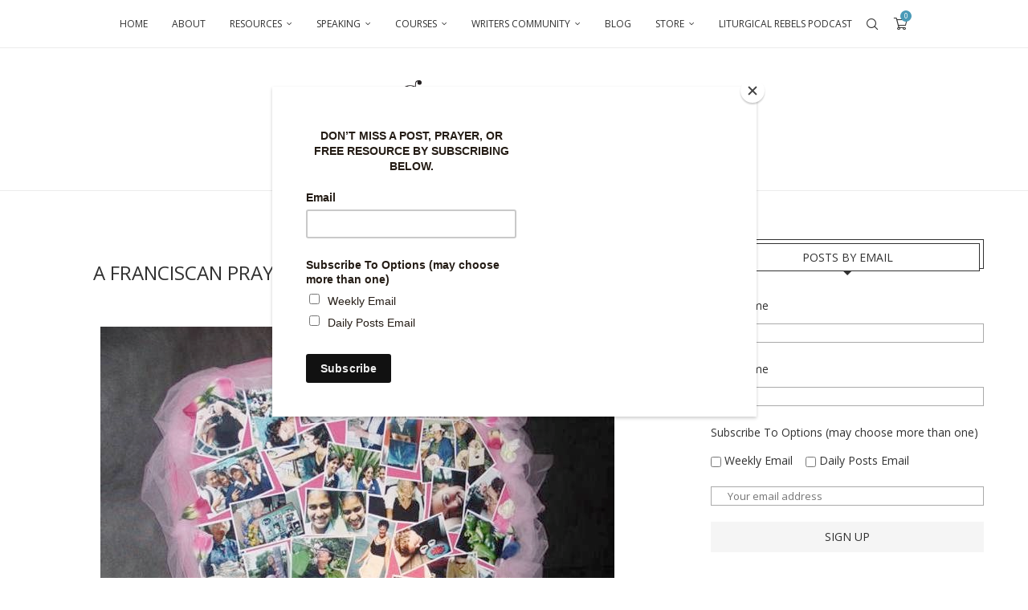

--- FILE ---
content_type: text/html; charset=UTF-8
request_url: https://godspacelight.com/a-franciscan-prayer-for-international-womens-day-2/
body_size: 135230
content:
<!DOCTYPE html>
<html dir="ltr" lang="en-US" prefix="og: https://ogp.me/ns#">
<head>
    <meta charset="UTF-8">
    <meta http-equiv="X-UA-Compatible" content="IE=edge">
    <meta name="viewport" content="width=device-width, initial-scale=1">
    <link rel="profile" href="https://gmpg.org/xfn/11"/>
    <link rel="alternate" type="application/rss+xml" title="Godspacelight RSS Feed"
          href="https://godspacelight.com/feed/"/>
    <link rel="alternate" type="application/atom+xml" title="Godspacelight Atom Feed"
          href="https://godspacelight.com/feed/atom/"/>
    <link rel="pingback" href="https://godspacelight.com/xmlrpc.php"/>
    <!--[if lt IE 9]>
	<script src="https://godspacelight.com/wp-content/themes/soledad/js/html5.js"></script>
	<![endif]-->
	<title>A Franciscan Prayer for International Women’s Day - Godspacelight</title>
<link rel='preconnect' href='https://fonts.googleapis.com' />
<link rel='preconnect' href='https://fonts.gstatic.com' />
<meta http-equiv='x-dns-prefetch-control' content='on'>
<link rel='dns-prefetch' href='//fonts.googleapis.com' />
<link rel='dns-prefetch' href='//fonts.gstatic.com' />
<link rel='dns-prefetch' href='//s.gravatar.com' />
<link rel='dns-prefetch' href='//www.google-analytics.com' />

		<!-- All in One SEO 4.9.3 - aioseo.com -->
	<meta name="description" content="by Christine Sine March 8th is International Women&#039;s Day and it seems very fitting to remember the women of this world, especially those who are mistreated, during Lent. Several years ago I came across this beautiful prayer written by Deborah Hirt, Intern at Franciscans International. It is no longer posted on their website but I" />
	<meta name="robots" content="max-image-preview:large" />
	<meta name="author" content="Christine Sine"/>
	<link rel="canonical" href="https://godspacelight.com/a-franciscan-prayer-for-international-womens-day-2/" />
	<meta name="generator" content="All in One SEO (AIOSEO) 4.9.3" />
		<meta property="og:locale" content="en_US" />
		<meta property="og:site_name" content="Godspacelight - Spirituality, Sustainability, Hospitality and Community" />
		<meta property="og:type" content="article" />
		<meta property="og:title" content="A Franciscan Prayer for International Women’s Day - Godspacelight" />
		<meta property="og:description" content="by Christine Sine March 8th is International Women&#039;s Day and it seems very fitting to remember the women of this world, especially those who are mistreated, during Lent. Several years ago I came across this beautiful prayer written by Deborah Hirt, Intern at Franciscans International. It is no longer posted on their website but I" />
		<meta property="og:url" content="https://godspacelight.com/a-franciscan-prayer-for-international-womens-day-2/" />
		<meta property="article:published_time" content="2019-03-07T09:26:32+00:00" />
		<meta property="article:modified_time" content="2020-05-08T22:58:56+00:00" />
		<meta property="article:publisher" content="https://www.facebook.com/godspacelight" />
		<meta name="twitter:card" content="summary_large_image" />
		<meta name="twitter:title" content="A Franciscan Prayer for International Women’s Day - Godspacelight" />
		<meta name="twitter:description" content="by Christine Sine March 8th is International Women&#039;s Day and it seems very fitting to remember the women of this world, especially those who are mistreated, during Lent. Several years ago I came across this beautiful prayer written by Deborah Hirt, Intern at Franciscans International. It is no longer posted on their website but I" />
		<script type="application/ld+json" class="aioseo-schema">
			{"@context":"https:\/\/schema.org","@graph":[{"@type":"BlogPosting","@id":"https:\/\/godspacelight.com\/a-franciscan-prayer-for-international-womens-day-2\/#blogposting","name":"A Franciscan Prayer for International Women\u2019s Day - Godspacelight","headline":"A Franciscan Prayer for International Women&#8217;s Day","author":{"@id":"https:\/\/godspacelight.com\/team\/christine-sine\/#author"},"publisher":{"@id":"https:\/\/godspacelight.com\/#organization"},"image":{"@type":"ImageObject","url":"https:\/\/godspacelight.com\/wp-content\/uploads\/2015\/11\/Jesus-talks-to-the-women.jpg","width":640,"height":480},"datePublished":"2019-03-07T01:26:32-08:00","dateModified":"2020-05-08T15:58:56-07:00","inLanguage":"en-US","mainEntityOfPage":{"@id":"https:\/\/godspacelight.com\/a-franciscan-prayer-for-international-womens-day-2\/#webpage"},"isPartOf":{"@id":"https:\/\/godspacelight.com\/a-franciscan-prayer-for-international-womens-day-2\/#webpage"},"articleSection":"Holidays, Franciscan prayer, International Women's Day, women"},{"@type":"BreadcrumbList","@id":"https:\/\/godspacelight.com\/a-franciscan-prayer-for-international-womens-day-2\/#breadcrumblist","itemListElement":[{"@type":"ListItem","@id":"https:\/\/godspacelight.com#listItem","position":1,"name":"Home","item":"https:\/\/godspacelight.com","nextItem":{"@type":"ListItem","@id":"https:\/\/godspacelight.com\/category\/holidays\/#listItem","name":"Holidays"}},{"@type":"ListItem","@id":"https:\/\/godspacelight.com\/category\/holidays\/#listItem","position":2,"name":"Holidays","item":"https:\/\/godspacelight.com\/category\/holidays\/","nextItem":{"@type":"ListItem","@id":"https:\/\/godspacelight.com\/a-franciscan-prayer-for-international-womens-day-2\/#listItem","name":"A Franciscan Prayer for International Women&#8217;s Day"},"previousItem":{"@type":"ListItem","@id":"https:\/\/godspacelight.com#listItem","name":"Home"}},{"@type":"ListItem","@id":"https:\/\/godspacelight.com\/a-franciscan-prayer-for-international-womens-day-2\/#listItem","position":3,"name":"A Franciscan Prayer for International Women&#8217;s Day","previousItem":{"@type":"ListItem","@id":"https:\/\/godspacelight.com\/category\/holidays\/#listItem","name":"Holidays"}}]},{"@type":"Organization","@id":"https:\/\/godspacelight.com\/#organization","name":"Godspacelight","description":"Spirituality, Sustainability, Hospitality and Community","url":"https:\/\/godspacelight.com\/","logo":{"@type":"ImageObject","url":"https:\/\/godspacelight.com\/wp-content\/uploads\/2023\/12\/Godspace-Logo-Vertical.png","@id":"https:\/\/godspacelight.com\/a-franciscan-prayer-for-international-womens-day-2\/#organizationLogo","width":484,"height":486,"caption":"Godspace Logo Vertical"},"image":{"@id":"https:\/\/godspacelight.com\/a-franciscan-prayer-for-international-womens-day-2\/#organizationLogo"},"sameAs":["https:\/\/www.facebook.com\/godspacelight","https:\/\/www.instagram.com\/godspacelight\/"]},{"@type":"Person","@id":"https:\/\/godspacelight.com\/team\/christine-sine\/#author","url":"https:\/\/godspacelight.com\/team\/christine-sine\/","name":"Christine Sine","image":{"@type":"ImageObject","@id":"https:\/\/godspacelight.com\/a-franciscan-prayer-for-international-womens-day-2\/#authorImage","url":"https:\/\/secure.gravatar.com\/avatar\/9667e513076c46daa405b3bfa5ee10b8f4b3ba2c99cde226a010b9dd1ea9ed60?s=96&d=mm&r=g","width":96,"height":96,"caption":"Christine Sine"}},{"@type":"WebPage","@id":"https:\/\/godspacelight.com\/a-franciscan-prayer-for-international-womens-day-2\/#webpage","url":"https:\/\/godspacelight.com\/a-franciscan-prayer-for-international-womens-day-2\/","name":"A Franciscan Prayer for International Women\u2019s Day - Godspacelight","description":"by Christine Sine March 8th is International Women's Day and it seems very fitting to remember the women of this world, especially those who are mistreated, during Lent. Several years ago I came across this beautiful prayer written by Deborah Hirt, Intern at Franciscans International. It is no longer posted on their website but I","inLanguage":"en-US","isPartOf":{"@id":"https:\/\/godspacelight.com\/#website"},"breadcrumb":{"@id":"https:\/\/godspacelight.com\/a-franciscan-prayer-for-international-womens-day-2\/#breadcrumblist"},"author":{"@id":"https:\/\/godspacelight.com\/team\/christine-sine\/#author"},"creator":{"@id":"https:\/\/godspacelight.com\/team\/christine-sine\/#author"},"image":{"@type":"ImageObject","url":"https:\/\/godspacelight.com\/wp-content\/uploads\/2015\/11\/Jesus-talks-to-the-women.jpg","@id":"https:\/\/godspacelight.com\/a-franciscan-prayer-for-international-womens-day-2\/#mainImage","width":640,"height":480},"primaryImageOfPage":{"@id":"https:\/\/godspacelight.com\/a-franciscan-prayer-for-international-womens-day-2\/#mainImage"},"datePublished":"2019-03-07T01:26:32-08:00","dateModified":"2020-05-08T15:58:56-07:00"},{"@type":"WebSite","@id":"https:\/\/godspacelight.com\/#website","url":"https:\/\/godspacelight.com\/","name":"Godspacelight","description":"Spirituality, Sustainability, Hospitality and Community","inLanguage":"en-US","publisher":{"@id":"https:\/\/godspacelight.com\/#organization"}}]}
		</script>
		<!-- All in One SEO -->

<script>window._wca = window._wca || [];</script>
<link rel='dns-prefetch' href='//stats.wp.com' />
<link rel='dns-prefetch' href='//fonts.googleapis.com' />
<link rel='dns-prefetch' href='//v0.wordpress.com' />
<link rel="alternate" type="application/rss+xml" title="Godspacelight &raquo; Feed" href="https://godspacelight.com/feed/" />
<link rel="alternate" type="application/rss+xml" title="Godspacelight &raquo; Comments Feed" href="https://godspacelight.com/comments/feed/" />
<link rel="alternate" type="application/rss+xml" title="Godspacelight &raquo; A Franciscan Prayer for International Women&#8217;s Day Comments Feed" href="https://godspacelight.com/a-franciscan-prayer-for-international-womens-day-2/feed/" />
<link rel="alternate" title="oEmbed (JSON)" type="application/json+oembed" href="https://godspacelight.com/wp-json/oembed/1.0/embed?url=https%3A%2F%2Fgodspacelight.com%2Fa-franciscan-prayer-for-international-womens-day-2%2F" />
<link rel="alternate" title="oEmbed (XML)" type="text/xml+oembed" href="https://godspacelight.com/wp-json/oembed/1.0/embed?url=https%3A%2F%2Fgodspacelight.com%2Fa-franciscan-prayer-for-international-womens-day-2%2F&#038;format=xml" />
		<!-- This site uses the Google Analytics by MonsterInsights plugin v9.11.1 - Using Analytics tracking - https://www.monsterinsights.com/ -->
		<!-- Note: MonsterInsights is not currently configured on this site. The site owner needs to authenticate with Google Analytics in the MonsterInsights settings panel. -->
					<!-- No tracking code set -->
				<!-- / Google Analytics by MonsterInsights -->
		<style id='wp-img-auto-sizes-contain-inline-css' type='text/css'>
img:is([sizes=auto i],[sizes^="auto," i]){contain-intrinsic-size:3000px 1500px}
/*# sourceURL=wp-img-auto-sizes-contain-inline-css */
</style>
<link rel='stylesheet' id='jetpack_related-posts-css' href='https://godspacelight.com/wp-content/plugins/jetpack/modules/related-posts/related-posts.css?ver=20240116' type='text/css' media='all' />
<style id='wp-emoji-styles-inline-css' type='text/css'>

	img.wp-smiley, img.emoji {
		display: inline !important;
		border: none !important;
		box-shadow: none !important;
		height: 1em !important;
		width: 1em !important;
		margin: 0 0.07em !important;
		vertical-align: -0.1em !important;
		background: none !important;
		padding: 0 !important;
	}
/*# sourceURL=wp-emoji-styles-inline-css */
</style>
<style id='wp-block-library-inline-css' type='text/css'>
:root{--wp-block-synced-color:#7a00df;--wp-block-synced-color--rgb:122,0,223;--wp-bound-block-color:var(--wp-block-synced-color);--wp-editor-canvas-background:#ddd;--wp-admin-theme-color:#007cba;--wp-admin-theme-color--rgb:0,124,186;--wp-admin-theme-color-darker-10:#006ba1;--wp-admin-theme-color-darker-10--rgb:0,107,160.5;--wp-admin-theme-color-darker-20:#005a87;--wp-admin-theme-color-darker-20--rgb:0,90,135;--wp-admin-border-width-focus:2px}@media (min-resolution:192dpi){:root{--wp-admin-border-width-focus:1.5px}}.wp-element-button{cursor:pointer}:root .has-very-light-gray-background-color{background-color:#eee}:root .has-very-dark-gray-background-color{background-color:#313131}:root .has-very-light-gray-color{color:#eee}:root .has-very-dark-gray-color{color:#313131}:root .has-vivid-green-cyan-to-vivid-cyan-blue-gradient-background{background:linear-gradient(135deg,#00d084,#0693e3)}:root .has-purple-crush-gradient-background{background:linear-gradient(135deg,#34e2e4,#4721fb 50%,#ab1dfe)}:root .has-hazy-dawn-gradient-background{background:linear-gradient(135deg,#faaca8,#dad0ec)}:root .has-subdued-olive-gradient-background{background:linear-gradient(135deg,#fafae1,#67a671)}:root .has-atomic-cream-gradient-background{background:linear-gradient(135deg,#fdd79a,#004a59)}:root .has-nightshade-gradient-background{background:linear-gradient(135deg,#330968,#31cdcf)}:root .has-midnight-gradient-background{background:linear-gradient(135deg,#020381,#2874fc)}:root{--wp--preset--font-size--normal:16px;--wp--preset--font-size--huge:42px}.has-regular-font-size{font-size:1em}.has-larger-font-size{font-size:2.625em}.has-normal-font-size{font-size:var(--wp--preset--font-size--normal)}.has-huge-font-size{font-size:var(--wp--preset--font-size--huge)}.has-text-align-center{text-align:center}.has-text-align-left{text-align:left}.has-text-align-right{text-align:right}.has-fit-text{white-space:nowrap!important}#end-resizable-editor-section{display:none}.aligncenter{clear:both}.items-justified-left{justify-content:flex-start}.items-justified-center{justify-content:center}.items-justified-right{justify-content:flex-end}.items-justified-space-between{justify-content:space-between}.screen-reader-text{border:0;clip-path:inset(50%);height:1px;margin:-1px;overflow:hidden;padding:0;position:absolute;width:1px;word-wrap:normal!important}.screen-reader-text:focus{background-color:#ddd;clip-path:none;color:#444;display:block;font-size:1em;height:auto;left:5px;line-height:normal;padding:15px 23px 14px;text-decoration:none;top:5px;width:auto;z-index:100000}html :where(.has-border-color){border-style:solid}html :where([style*=border-top-color]){border-top-style:solid}html :where([style*=border-right-color]){border-right-style:solid}html :where([style*=border-bottom-color]){border-bottom-style:solid}html :where([style*=border-left-color]){border-left-style:solid}html :where([style*=border-width]){border-style:solid}html :where([style*=border-top-width]){border-top-style:solid}html :where([style*=border-right-width]){border-right-style:solid}html :where([style*=border-bottom-width]){border-bottom-style:solid}html :where([style*=border-left-width]){border-left-style:solid}html :where(img[class*=wp-image-]){height:auto;max-width:100%}:where(figure){margin:0 0 1em}html :where(.is-position-sticky){--wp-admin--admin-bar--position-offset:var(--wp-admin--admin-bar--height,0px)}@media screen and (max-width:600px){html :where(.is-position-sticky){--wp-admin--admin-bar--position-offset:0px}}

/*# sourceURL=wp-block-library-inline-css */
</style><link rel='stylesheet' id='wc-blocks-style-css' href='https://godspacelight.com/wp-content/plugins/woocommerce/assets/client/blocks/wc-blocks.css?ver=wc-10.0.5' type='text/css' media='all' />
<style id='global-styles-inline-css' type='text/css'>
:root{--wp--preset--aspect-ratio--square: 1;--wp--preset--aspect-ratio--4-3: 4/3;--wp--preset--aspect-ratio--3-4: 3/4;--wp--preset--aspect-ratio--3-2: 3/2;--wp--preset--aspect-ratio--2-3: 2/3;--wp--preset--aspect-ratio--16-9: 16/9;--wp--preset--aspect-ratio--9-16: 9/16;--wp--preset--color--black: #000000;--wp--preset--color--cyan-bluish-gray: #abb8c3;--wp--preset--color--white: #ffffff;--wp--preset--color--pale-pink: #f78da7;--wp--preset--color--vivid-red: #cf2e2e;--wp--preset--color--luminous-vivid-orange: #ff6900;--wp--preset--color--luminous-vivid-amber: #fcb900;--wp--preset--color--light-green-cyan: #7bdcb5;--wp--preset--color--vivid-green-cyan: #00d084;--wp--preset--color--pale-cyan-blue: #8ed1fc;--wp--preset--color--vivid-cyan-blue: #0693e3;--wp--preset--color--vivid-purple: #9b51e0;--wp--preset--gradient--vivid-cyan-blue-to-vivid-purple: linear-gradient(135deg,rgb(6,147,227) 0%,rgb(155,81,224) 100%);--wp--preset--gradient--light-green-cyan-to-vivid-green-cyan: linear-gradient(135deg,rgb(122,220,180) 0%,rgb(0,208,130) 100%);--wp--preset--gradient--luminous-vivid-amber-to-luminous-vivid-orange: linear-gradient(135deg,rgb(252,185,0) 0%,rgb(255,105,0) 100%);--wp--preset--gradient--luminous-vivid-orange-to-vivid-red: linear-gradient(135deg,rgb(255,105,0) 0%,rgb(207,46,46) 100%);--wp--preset--gradient--very-light-gray-to-cyan-bluish-gray: linear-gradient(135deg,rgb(238,238,238) 0%,rgb(169,184,195) 100%);--wp--preset--gradient--cool-to-warm-spectrum: linear-gradient(135deg,rgb(74,234,220) 0%,rgb(151,120,209) 20%,rgb(207,42,186) 40%,rgb(238,44,130) 60%,rgb(251,105,98) 80%,rgb(254,248,76) 100%);--wp--preset--gradient--blush-light-purple: linear-gradient(135deg,rgb(255,206,236) 0%,rgb(152,150,240) 100%);--wp--preset--gradient--blush-bordeaux: linear-gradient(135deg,rgb(254,205,165) 0%,rgb(254,45,45) 50%,rgb(107,0,62) 100%);--wp--preset--gradient--luminous-dusk: linear-gradient(135deg,rgb(255,203,112) 0%,rgb(199,81,192) 50%,rgb(65,88,208) 100%);--wp--preset--gradient--pale-ocean: linear-gradient(135deg,rgb(255,245,203) 0%,rgb(182,227,212) 50%,rgb(51,167,181) 100%);--wp--preset--gradient--electric-grass: linear-gradient(135deg,rgb(202,248,128) 0%,rgb(113,206,126) 100%);--wp--preset--gradient--midnight: linear-gradient(135deg,rgb(2,3,129) 0%,rgb(40,116,252) 100%);--wp--preset--font-size--small: 12px;--wp--preset--font-size--medium: 20px;--wp--preset--font-size--large: 32px;--wp--preset--font-size--x-large: 42px;--wp--preset--font-size--normal: 14px;--wp--preset--font-size--huge: 42px;--wp--preset--spacing--20: 0.44rem;--wp--preset--spacing--30: 0.67rem;--wp--preset--spacing--40: 1rem;--wp--preset--spacing--50: 1.5rem;--wp--preset--spacing--60: 2.25rem;--wp--preset--spacing--70: 3.38rem;--wp--preset--spacing--80: 5.06rem;--wp--preset--shadow--natural: 6px 6px 9px rgba(0, 0, 0, 0.2);--wp--preset--shadow--deep: 12px 12px 50px rgba(0, 0, 0, 0.4);--wp--preset--shadow--sharp: 6px 6px 0px rgba(0, 0, 0, 0.2);--wp--preset--shadow--outlined: 6px 6px 0px -3px rgb(255, 255, 255), 6px 6px rgb(0, 0, 0);--wp--preset--shadow--crisp: 6px 6px 0px rgb(0, 0, 0);}:where(.is-layout-flex){gap: 0.5em;}:where(.is-layout-grid){gap: 0.5em;}body .is-layout-flex{display: flex;}.is-layout-flex{flex-wrap: wrap;align-items: center;}.is-layout-flex > :is(*, div){margin: 0;}body .is-layout-grid{display: grid;}.is-layout-grid > :is(*, div){margin: 0;}:where(.wp-block-columns.is-layout-flex){gap: 2em;}:where(.wp-block-columns.is-layout-grid){gap: 2em;}:where(.wp-block-post-template.is-layout-flex){gap: 1.25em;}:where(.wp-block-post-template.is-layout-grid){gap: 1.25em;}.has-black-color{color: var(--wp--preset--color--black) !important;}.has-cyan-bluish-gray-color{color: var(--wp--preset--color--cyan-bluish-gray) !important;}.has-white-color{color: var(--wp--preset--color--white) !important;}.has-pale-pink-color{color: var(--wp--preset--color--pale-pink) !important;}.has-vivid-red-color{color: var(--wp--preset--color--vivid-red) !important;}.has-luminous-vivid-orange-color{color: var(--wp--preset--color--luminous-vivid-orange) !important;}.has-luminous-vivid-amber-color{color: var(--wp--preset--color--luminous-vivid-amber) !important;}.has-light-green-cyan-color{color: var(--wp--preset--color--light-green-cyan) !important;}.has-vivid-green-cyan-color{color: var(--wp--preset--color--vivid-green-cyan) !important;}.has-pale-cyan-blue-color{color: var(--wp--preset--color--pale-cyan-blue) !important;}.has-vivid-cyan-blue-color{color: var(--wp--preset--color--vivid-cyan-blue) !important;}.has-vivid-purple-color{color: var(--wp--preset--color--vivid-purple) !important;}.has-black-background-color{background-color: var(--wp--preset--color--black) !important;}.has-cyan-bluish-gray-background-color{background-color: var(--wp--preset--color--cyan-bluish-gray) !important;}.has-white-background-color{background-color: var(--wp--preset--color--white) !important;}.has-pale-pink-background-color{background-color: var(--wp--preset--color--pale-pink) !important;}.has-vivid-red-background-color{background-color: var(--wp--preset--color--vivid-red) !important;}.has-luminous-vivid-orange-background-color{background-color: var(--wp--preset--color--luminous-vivid-orange) !important;}.has-luminous-vivid-amber-background-color{background-color: var(--wp--preset--color--luminous-vivid-amber) !important;}.has-light-green-cyan-background-color{background-color: var(--wp--preset--color--light-green-cyan) !important;}.has-vivid-green-cyan-background-color{background-color: var(--wp--preset--color--vivid-green-cyan) !important;}.has-pale-cyan-blue-background-color{background-color: var(--wp--preset--color--pale-cyan-blue) !important;}.has-vivid-cyan-blue-background-color{background-color: var(--wp--preset--color--vivid-cyan-blue) !important;}.has-vivid-purple-background-color{background-color: var(--wp--preset--color--vivid-purple) !important;}.has-black-border-color{border-color: var(--wp--preset--color--black) !important;}.has-cyan-bluish-gray-border-color{border-color: var(--wp--preset--color--cyan-bluish-gray) !important;}.has-white-border-color{border-color: var(--wp--preset--color--white) !important;}.has-pale-pink-border-color{border-color: var(--wp--preset--color--pale-pink) !important;}.has-vivid-red-border-color{border-color: var(--wp--preset--color--vivid-red) !important;}.has-luminous-vivid-orange-border-color{border-color: var(--wp--preset--color--luminous-vivid-orange) !important;}.has-luminous-vivid-amber-border-color{border-color: var(--wp--preset--color--luminous-vivid-amber) !important;}.has-light-green-cyan-border-color{border-color: var(--wp--preset--color--light-green-cyan) !important;}.has-vivid-green-cyan-border-color{border-color: var(--wp--preset--color--vivid-green-cyan) !important;}.has-pale-cyan-blue-border-color{border-color: var(--wp--preset--color--pale-cyan-blue) !important;}.has-vivid-cyan-blue-border-color{border-color: var(--wp--preset--color--vivid-cyan-blue) !important;}.has-vivid-purple-border-color{border-color: var(--wp--preset--color--vivid-purple) !important;}.has-vivid-cyan-blue-to-vivid-purple-gradient-background{background: var(--wp--preset--gradient--vivid-cyan-blue-to-vivid-purple) !important;}.has-light-green-cyan-to-vivid-green-cyan-gradient-background{background: var(--wp--preset--gradient--light-green-cyan-to-vivid-green-cyan) !important;}.has-luminous-vivid-amber-to-luminous-vivid-orange-gradient-background{background: var(--wp--preset--gradient--luminous-vivid-amber-to-luminous-vivid-orange) !important;}.has-luminous-vivid-orange-to-vivid-red-gradient-background{background: var(--wp--preset--gradient--luminous-vivid-orange-to-vivid-red) !important;}.has-very-light-gray-to-cyan-bluish-gray-gradient-background{background: var(--wp--preset--gradient--very-light-gray-to-cyan-bluish-gray) !important;}.has-cool-to-warm-spectrum-gradient-background{background: var(--wp--preset--gradient--cool-to-warm-spectrum) !important;}.has-blush-light-purple-gradient-background{background: var(--wp--preset--gradient--blush-light-purple) !important;}.has-blush-bordeaux-gradient-background{background: var(--wp--preset--gradient--blush-bordeaux) !important;}.has-luminous-dusk-gradient-background{background: var(--wp--preset--gradient--luminous-dusk) !important;}.has-pale-ocean-gradient-background{background: var(--wp--preset--gradient--pale-ocean) !important;}.has-electric-grass-gradient-background{background: var(--wp--preset--gradient--electric-grass) !important;}.has-midnight-gradient-background{background: var(--wp--preset--gradient--midnight) !important;}.has-small-font-size{font-size: var(--wp--preset--font-size--small) !important;}.has-medium-font-size{font-size: var(--wp--preset--font-size--medium) !important;}.has-large-font-size{font-size: var(--wp--preset--font-size--large) !important;}.has-x-large-font-size{font-size: var(--wp--preset--font-size--x-large) !important;}
/*# sourceURL=global-styles-inline-css */
</style>

<style id='classic-theme-styles-inline-css' type='text/css'>
/*! This file is auto-generated */
.wp-block-button__link{color:#fff;background-color:#32373c;border-radius:9999px;box-shadow:none;text-decoration:none;padding:calc(.667em + 2px) calc(1.333em + 2px);font-size:1.125em}.wp-block-file__button{background:#32373c;color:#fff;text-decoration:none}
/*# sourceURL=/wp-includes/css/classic-themes.min.css */
</style>
<link rel='stylesheet' id='edd-blocks-css' href='https://godspacelight.com/wp-content/plugins/easy-digital-downloads/includes/blocks/assets/css/edd-blocks.css?ver=3.6.2' type='text/css' media='all' />
<link rel='stylesheet' id='contact-form-7-css' href='https://godspacelight.com/wp-content/plugins/contact-form-7/includes/css/styles.css?ver=6.1.4' type='text/css' media='all' />
<link rel='stylesheet' id='penci-review-css' href='https://godspacelight.com/wp-content/plugins/penci-review/css/style.css?ver=3.4' type='text/css' media='all' />
<link rel='stylesheet' id='penci-oswald-css' href='//fonts.googleapis.com/css?family=Oswald%3A400&#038;display=swap&#038;ver=6.9' type='text/css' media='all' />
<link rel='stylesheet' id='woocommerce-smallscreen-css' href='https://godspacelight.com/wp-content/plugins/woocommerce/assets/css/woocommerce-smallscreen.css?ver=10.0.5' type='text/css' media='only screen and (max-width: 768px)' />
<style id='woocommerce-inline-inline-css' type='text/css'>
.woocommerce form .form-row .required { visibility: visible; }
/*# sourceURL=woocommerce-inline-inline-css */
</style>
<link rel='stylesheet' id='edd-styles-css' href='https://godspacelight.com/wp-content/plugins/easy-digital-downloads/assets/build/css/frontend/edd.min.css?ver=3.6.2' type='text/css' media='all' />
<link rel='stylesheet' id='brands-styles-css' href='https://godspacelight.com/wp-content/plugins/woocommerce/assets/css/brands.css?ver=10.0.5' type='text/css' media='all' />
<link rel='stylesheet' id='penci-fonts-css' href='https://fonts.googleapis.com/css?family=Open+Sans%3A300%2C300italic%2C400%2C400italic%2C500%2C500italic%2C600%2C600italic%2C700%2C700italic%2C800%2C800italic%26subset%3Dlatin%2Ccyrillic%2Ccyrillic-ext%2Cgreek%2Cgreek-ext%2Clatin-ext&#038;display=swap&#038;ver=8.7.0' type='text/css' media='' />
<link rel='stylesheet' id='penci-main-style-css' href='https://godspacelight.com/wp-content/themes/soledad/main.css?ver=8.7.0' type='text/css' media='all' />
<link rel='stylesheet' id='penci-swiper-bundle-css' href='https://godspacelight.com/wp-content/themes/soledad/css/swiper-bundle.min.css?ver=8.7.0' type='text/css' media='all' />
<link rel='stylesheet' id='penci-font-awesomeold-css' href='https://godspacelight.com/wp-content/themes/soledad/css/font-awesome.4.7.0.swap.min.css?ver=4.7.0' type='text/css' media='all' />
<link rel='stylesheet' id='penci_icon-css' href='https://godspacelight.com/wp-content/themes/soledad/css/penci-icon.css?ver=8.7.0' type='text/css' media='all' />
<link rel='stylesheet' id='penci_style-css' href='https://godspacelight.com/wp-content/themes/soledad-child/style.css?ver=8.7.0' type='text/css' media='all' />
<link rel='stylesheet' id='penci_social_counter-css' href='https://godspacelight.com/wp-content/themes/soledad/css/social-counter.css?ver=8.7.0' type='text/css' media='all' />
<link rel='stylesheet' id='woocommerce-css' href='https://godspacelight.com/wp-content/themes/soledad/inc/woocommerce/css/build/woocommerce.css?ver=8.7.0' type='text/css' media='all' />
<link rel='stylesheet' id='woocommerce-layout-css' href='https://godspacelight.com/wp-content/themes/soledad/inc/woocommerce/css/build/woocommerce-layout.css?ver=8.7.0' type='text/css' media='all' />
<link rel='stylesheet' id='penci-woocommerce-css' href='https://godspacelight.com/wp-content/themes/soledad/inc/woocommerce/css/penci-woocomerce.css?ver=8.7.0' type='text/css' media='all' />
<style id='penci-woocommerce-inline-css' type='text/css'>
:root{--pc-woo-quick-view-width: 960px;}
/*# sourceURL=penci-woocommerce-inline-css */
</style>
<script type="text/template" id="tmpl-variation-template">
	<div class="woocommerce-variation-description">{{{ data.variation.variation_description }}}</div>
	<div class="woocommerce-variation-price">{{{ data.variation.price_html }}}</div>
	<div class="woocommerce-variation-availability">{{{ data.variation.availability_html }}}</div>
</script>
<script type="text/template" id="tmpl-unavailable-variation-template">
	<p role="alert">Sorry, this product is unavailable. Please choose a different combination.</p>
</script>
<script type="text/javascript" id="jetpack_related-posts-js-extra">
/* <![CDATA[ */
var related_posts_js_options = {"post_heading":"h4"};
//# sourceURL=jetpack_related-posts-js-extra
/* ]]> */
</script>
<script type="text/javascript" src="https://godspacelight.com/wp-content/plugins/jetpack/_inc/build/related-posts/related-posts.min.js?ver=20240116" id="jetpack_related-posts-js"></script>
<script type="text/javascript" src="https://godspacelight.com/wp-includes/js/jquery/jquery.min.js?ver=3.7.1" id="jquery-core-js"></script>
<script type="text/javascript" src="https://godspacelight.com/wp-includes/js/jquery/jquery-migrate.min.js?ver=3.4.1" id="jquery-migrate-js"></script>
<script type="text/javascript" src="https://godspacelight.com/wp-content/plugins/woocommerce/assets/js/jquery-blockui/jquery.blockUI.min.js?ver=2.7.0-wc.10.0.5" id="jquery-blockui-js" defer="defer" data-wp-strategy="defer"></script>
<script type="text/javascript" src="https://godspacelight.com/wp-content/plugins/woocommerce/assets/js/js-cookie/js.cookie.min.js?ver=2.1.4-wc.10.0.5" id="js-cookie-js" defer="defer" data-wp-strategy="defer"></script>
<script type="text/javascript" id="woocommerce-js-extra">
/* <![CDATA[ */
var woocommerce_params = {"ajax_url":"/wp-admin/admin-ajax.php","wc_ajax_url":"/?wc-ajax=%%endpoint%%","i18n_password_show":"Show password","i18n_password_hide":"Hide password"};
//# sourceURL=woocommerce-js-extra
/* ]]> */
</script>
<script type="text/javascript" src="https://godspacelight.com/wp-content/plugins/woocommerce/assets/js/frontend/woocommerce.min.js?ver=10.0.5" id="woocommerce-js" defer="defer" data-wp-strategy="defer"></script>
<script type="text/javascript" src="https://stats.wp.com/s-202603.js" id="woocommerce-analytics-js" defer="defer" data-wp-strategy="defer"></script>
<script type="text/javascript" src="https://godspacelight.com/wp-includes/js/underscore.min.js?ver=1.13.7" id="underscore-js"></script>
<script type="text/javascript" id="wp-util-js-extra">
/* <![CDATA[ */
var _wpUtilSettings = {"ajax":{"url":"/wp-admin/admin-ajax.php"}};
//# sourceURL=wp-util-js-extra
/* ]]> */
</script>
<script type="text/javascript" src="https://godspacelight.com/wp-includes/js/wp-util.min.js?ver=6.9" id="wp-util-js"></script>
<script type="text/javascript" id="wc-add-to-cart-variation-js-extra">
/* <![CDATA[ */
var wc_add_to_cart_variation_params = {"wc_ajax_url":"/?wc-ajax=%%endpoint%%","i18n_no_matching_variations_text":"Sorry, no products matched your selection. Please choose a different combination.","i18n_make_a_selection_text":"Please select some product options before adding this product to your cart.","i18n_unavailable_text":"Sorry, this product is unavailable. Please choose a different combination.","i18n_reset_alert_text":"Your selection has been reset. Please select some product options before adding this product to your cart."};
//# sourceURL=wc-add-to-cart-variation-js-extra
/* ]]> */
</script>
<script type="text/javascript" src="https://godspacelight.com/wp-content/plugins/woocommerce/assets/js/frontend/add-to-cart-variation.min.js?ver=10.0.5" id="wc-add-to-cart-variation-js" defer="defer" data-wp-strategy="defer"></script>
<script></script><link rel="https://api.w.org/" href="https://godspacelight.com/wp-json/" /><link rel="alternate" title="JSON" type="application/json" href="https://godspacelight.com/wp-json/wp/v2/posts/30254" /><link rel="EditURI" type="application/rsd+xml" title="RSD" href="https://godspacelight.com/xmlrpc.php?rsd" />
<meta name="generator" content="WordPress 6.9" />
<meta name="generator" content="WooCommerce 10.0.5" />
<meta name="generator" content="Soledad 8.7.0" />
<link rel='shortlink' href='https://wp.me/p9db0y-7RY' />
<script id="mcjs">!function(c,h,i,m,p){m=c.createElement(h),p=c.getElementsByTagName(h)[0],m.async=1,m.src=i,p.parentNode.insertBefore(m,p)}(document,"script","https://chimpstatic.com/mcjs-connected/js/users/92310420f21d3596298490c20/3964a5ea85c3cc4714e94ad00.js");</script>    <style type="text/css">
                                                                                                                                            </style>
		<style>img#wpstats{display:none}</style>
		<meta name="generator" content="Easy Digital Downloads v3.6.2" />
<script>var portfolioDataJs = portfolioDataJs || [];</script><style id="penci-custom-style" type="text/css">body{ --pcbg-cl: #fff; --pctext-cl: #313131; --pcborder-cl: #dedede; --pcheading-cl: #313131; --pcmeta-cl: #888888; --pcaccent-cl: #6eb48c; --pcbody-font: 'PT Serif', serif; --pchead-font: 'Raleway', sans-serif; --pchead-wei: bold; --pcava_bdr:10px;--pcajs_fvw:470px;--pcajs_fvmw:220px; } .single.penci-body-single-style-5 #header, .single.penci-body-single-style-6 #header, .single.penci-body-single-style-10 #header, .single.penci-body-single-style-5 .pc-wrapbuilder-header, .single.penci-body-single-style-6 .pc-wrapbuilder-header, .single.penci-body-single-style-10 .pc-wrapbuilder-header { --pchd-mg: 40px; } .fluid-width-video-wrapper > div { position: absolute; left: 0; right: 0; top: 0; width: 100%; height: 100%; } .yt-video-place { position: relative; text-align: center; } .yt-video-place.embed-responsive .start-video { display: block; top: 0; left: 0; bottom: 0; right: 0; position: absolute; transform: none; } .yt-video-place.embed-responsive .start-video img { margin: 0; padding: 0; top: 50%; display: inline-block; position: absolute; left: 50%; transform: translate(-50%, -50%); width: 68px; height: auto; } .mfp-bg { top: 0; left: 0; width: 100%; height: 100%; z-index: 9999999; overflow: hidden; position: fixed; background: #0b0b0b; opacity: .8; filter: alpha(opacity=80) } .mfp-wrap { top: 0; left: 0; width: 100%; height: 100%; z-index: 9999999; position: fixed; outline: none !important; -webkit-backface-visibility: hidden } body { --pchead-font: 'Open Sans', sans-serif; } body { --pcbody-font: 'Open Sans', sans-serif; } p{ line-height: 1.8; } .penci-hide-tagupdated{ display: none !important; } body { --pchead-wei: normal; } .featured-area.featured-style-42 .item-inner-content, .featured-style-41 .swiper-slide, .slider-40-wrapper .nav-thumb-creative .thumb-container:after,.penci-slider44-t-item:before,.penci-slider44-main-wrapper .item, .featured-area .penci-image-holder, .featured-area .penci-slider4-overlay, .featured-area .penci-slide-overlay .overlay-link, .featured-style-29 .featured-slider-overlay, .penci-slider38-overlay{ border-radius: ; -webkit-border-radius: ; } .penci-featured-content-right:before{ border-top-right-radius: ; border-bottom-right-radius: ; } .penci-flat-overlay .penci-slide-overlay .penci-mag-featured-content:before{ border-bottom-left-radius: ; border-bottom-right-radius: ; } .container-single .post-image{ border-radius: ; -webkit-border-radius: ; } .penci-mega-post-inner, .penci-mega-thumbnail .penci-image-holder{ border-radius: ; -webkit-border-radius: ; } .editor-styles-wrapper, body{ --pcaccent-cl: #4a9ab7; } .penci-menuhbg-toggle:hover .lines-button:after, .penci-menuhbg-toggle:hover .penci-lines:before, .penci-menuhbg-toggle:hover .penci-lines:after,.tags-share-box.tags-share-box-s2 .post-share-plike,.penci-video_playlist .penci-playlist-title,.pencisc-column-2.penci-video_playlist .penci-video-nav .playlist-panel-item, .pencisc-column-1.penci-video_playlist .penci-video-nav .playlist-panel-item,.penci-video_playlist .penci-custom-scroll::-webkit-scrollbar-thumb, .pencisc-button, .post-entry .pencisc-button, .penci-dropcap-box, .penci-dropcap-circle, .penci-login-register input[type="submit"]:hover, .penci-ld .penci-ldin:before, .penci-ldspinner > div{ background: #4a9ab7; } a, .post-entry .penci-portfolio-filter ul li a:hover, .penci-portfolio-filter ul li a:hover, .penci-portfolio-filter ul li.active a, .post-entry .penci-portfolio-filter ul li.active a, .penci-countdown .countdown-amount, .archive-box h1, .post-entry a, .container.penci-breadcrumb span a:hover,.container.penci-breadcrumb a:hover, .post-entry blockquote:before, .post-entry blockquote cite, .post-entry blockquote .author, .wpb_text_column blockquote:before, .wpb_text_column blockquote cite, .wpb_text_column blockquote .author, .penci-pagination a:hover, ul.penci-topbar-menu > li a:hover, div.penci-topbar-menu > ul > li a:hover, .penci-recipe-heading a.penci-recipe-print,.penci-review-metas .penci-review-btnbuy, .main-nav-social a:hover, .widget-social .remove-circle a:hover i, .penci-recipe-index .cat > a.penci-cat-name, #bbpress-forums li.bbp-body ul.forum li.bbp-forum-info a:hover, #bbpress-forums li.bbp-body ul.topic li.bbp-topic-title a:hover, #bbpress-forums li.bbp-body ul.forum li.bbp-forum-info .bbp-forum-content a, #bbpress-forums li.bbp-body ul.topic p.bbp-topic-meta a, #bbpress-forums .bbp-breadcrumb a:hover, #bbpress-forums .bbp-forum-freshness a:hover, #bbpress-forums .bbp-topic-freshness a:hover, #buddypress ul.item-list li div.item-title a, #buddypress ul.item-list li h4 a, #buddypress .activity-header a:first-child, #buddypress .comment-meta a:first-child, #buddypress .acomment-meta a:first-child, div.bbp-template-notice a:hover, .penci-menu-hbg .menu li a .indicator:hover, .penci-menu-hbg .menu li a:hover, #sidebar-nav .menu li a:hover, .penci-rlt-popup .rltpopup-meta .rltpopup-title:hover, .penci-video_playlist .penci-video-playlist-item .penci-video-title:hover, .penci_list_shortcode li:before, .penci-dropcap-box-outline, .penci-dropcap-circle-outline, .penci-dropcap-regular, .penci-dropcap-bold{ color: #4a9ab7; } .penci-home-popular-post ul.slick-dots li button:hover, .penci-home-popular-post ul.slick-dots li.slick-active button, .post-entry blockquote .author span:after, .error-image:after, .error-404 .go-back-home a:after, .penci-header-signup-form, .woocommerce span.onsale, .woocommerce #respond input#submit:hover, .woocommerce a.button:hover, .woocommerce button.button:hover, .woocommerce input.button:hover, .woocommerce nav.woocommerce-pagination ul li span.current, .woocommerce div.product .entry-summary div[itemprop="description"]:before, .woocommerce div.product .entry-summary div[itemprop="description"] blockquote .author span:after, .woocommerce div.product .woocommerce-tabs #tab-description blockquote .author span:after, .woocommerce #respond input#submit.alt:hover, .woocommerce a.button.alt:hover, .woocommerce button.button.alt:hover, .woocommerce input.button.alt:hover, .pcheader-icon.shoping-cart-icon > a > span, #penci-demobar .buy-button, #penci-demobar .buy-button:hover, .penci-recipe-heading a.penci-recipe-print:hover,.penci-review-metas .penci-review-btnbuy:hover, .penci-review-process span, .penci-review-score-total, #navigation.menu-style-2 ul.menu ul.sub-menu:before, #navigation.menu-style-2 .menu ul ul.sub-menu:before, .penci-go-to-top-floating, .post-entry.blockquote-style-2 blockquote:before, #bbpress-forums #bbp-search-form .button, #bbpress-forums #bbp-search-form .button:hover, .wrapper-boxed .bbp-pagination-links span.current, #bbpress-forums #bbp_reply_submit:hover, #bbpress-forums #bbp_topic_submit:hover,#main .bbp-login-form .bbp-submit-wrapper button[type="submit"]:hover, #buddypress .dir-search input[type=submit], #buddypress .groups-members-search input[type=submit], #buddypress button:hover, #buddypress a.button:hover, #buddypress a.button:focus, #buddypress input[type=button]:hover, #buddypress input[type=reset]:hover, #buddypress ul.button-nav li a:hover, #buddypress ul.button-nav li.current a, #buddypress div.generic-button a:hover, #buddypress .comment-reply-link:hover, #buddypress input[type=submit]:hover, #buddypress div.pagination .pagination-links .current, #buddypress div.item-list-tabs ul li.selected a, #buddypress div.item-list-tabs ul li.current a, #buddypress div.item-list-tabs ul li a:hover, #buddypress table.notifications thead tr, #buddypress table.notifications-settings thead tr, #buddypress table.profile-settings thead tr, #buddypress table.profile-fields thead tr, #buddypress table.wp-profile-fields thead tr, #buddypress table.messages-notices thead tr, #buddypress table.forum thead tr, #buddypress input[type=submit] { background-color: #4a9ab7; } .penci-pagination ul.page-numbers li span.current, #comments_pagination span { color: #fff; background: #4a9ab7; border-color: #4a9ab7; } .footer-instagram h4.footer-instagram-title > span:before, .woocommerce nav.woocommerce-pagination ul li span.current, .penci-pagination.penci-ajax-more a.penci-ajax-more-button:hover, .penci-recipe-heading a.penci-recipe-print:hover,.penci-review-metas .penci-review-btnbuy:hover, .home-featured-cat-content.style-14 .magcat-padding:before, .wrapper-boxed .bbp-pagination-links span.current, #buddypress .dir-search input[type=submit], #buddypress .groups-members-search input[type=submit], #buddypress button:hover, #buddypress a.button:hover, #buddypress a.button:focus, #buddypress input[type=button]:hover, #buddypress input[type=reset]:hover, #buddypress ul.button-nav li a:hover, #buddypress ul.button-nav li.current a, #buddypress div.generic-button a:hover, #buddypress .comment-reply-link:hover, #buddypress input[type=submit]:hover, #buddypress div.pagination .pagination-links .current, #buddypress input[type=submit], form.pc-searchform.penci-hbg-search-form input.search-input:hover, form.pc-searchform.penci-hbg-search-form input.search-input:focus, .penci-dropcap-box-outline, .penci-dropcap-circle-outline { border-color: #4a9ab7; } .woocommerce .woocommerce-error, .woocommerce .woocommerce-info, .woocommerce .woocommerce-message { border-top-color: #4a9ab7; } .penci-slider ol.penci-control-nav li a.penci-active, .penci-slider ol.penci-control-nav li a:hover, .penci-related-carousel .penci-owl-dot.active span, .penci-owl-carousel-slider .penci-owl-dot.active span{ border-color: #4a9ab7; background-color: #4a9ab7; } .woocommerce .woocommerce-message:before, .woocommerce form.checkout table.shop_table .order-total .amount, .woocommerce ul.products li.product .price ins, .woocommerce ul.products li.product .price, .woocommerce div.product p.price ins, .woocommerce div.product span.price ins, .woocommerce div.product p.price, .woocommerce div.product .entry-summary div[itemprop="description"] blockquote:before, .woocommerce div.product .woocommerce-tabs #tab-description blockquote:before, .woocommerce div.product .entry-summary div[itemprop="description"] blockquote cite, .woocommerce div.product .entry-summary div[itemprop="description"] blockquote .author, .woocommerce div.product .woocommerce-tabs #tab-description blockquote cite, .woocommerce div.product .woocommerce-tabs #tab-description blockquote .author, .woocommerce div.product .product_meta > span a:hover, .woocommerce div.product .woocommerce-tabs ul.tabs li.active, .woocommerce ul.cart_list li .amount, .woocommerce ul.product_list_widget li .amount, .woocommerce table.shop_table td.product-name a:hover, .woocommerce table.shop_table td.product-price span, .woocommerce table.shop_table td.product-subtotal span, .woocommerce-cart .cart-collaterals .cart_totals table td .amount, .woocommerce .woocommerce-info:before, .woocommerce div.product span.price, .penci-container-inside.penci-breadcrumb span a:hover,.penci-container-inside.penci-breadcrumb a:hover { color: #4a9ab7; } .standard-content .penci-more-link.penci-more-link-button a.more-link, .penci-readmore-btn.penci-btn-make-button a, .penci-featured-cat-seemore.penci-btn-make-button a{ background-color: #4a9ab7; color: #fff; } .penci-vernav-toggle:before{ border-top-color: #4a9ab7; color: #fff; } .headline-title { background-color: #4a9ab7; } .headline-title.nticker-style-2:after, .headline-title.nticker-style-4:after{ border-color: #4a9ab7; } a.penci-topbar-post-title:hover { color: #4a9ab7; } ul.penci-topbar-menu > li a:hover, div.penci-topbar-menu > ul > li a:hover { color: #4a9ab7; } .penci-topbar-social a:hover { color: #4a9ab7; } #penci-login-popup:before{ opacity: ; } @media only screen and (max-width: 767px){ .penci-top-bar .pctopbar-item.penci-topbar-trending { display: block; } } .navigation .menu > li > a:hover, .navigation .menu li.current-menu-item > a, .navigation .menu > li.current_page_item > a, .navigation .menu > li:hover > a, .navigation .menu > li.current-menu-ancestor > a, .navigation .menu > li.current-menu-item > a, .navigation .menu .sub-menu li a:hover, .navigation .menu .sub-menu li.current-menu-item > a, .navigation .sub-menu li:hover > a, #navigation .menu > li > a:hover, #navigation .menu li.current-menu-item > a, #navigation .menu > li.current_page_item > a, #navigation .menu > li:hover > a, #navigation .menu > li.current-menu-ancestor > a, #navigation .menu > li.current-menu-item > a, #navigation .menu .sub-menu li a:hover, #navigation .menu .sub-menu li.current-menu-item > a, #navigation .sub-menu li:hover > a { color: #4a9ab7; } .navigation ul.menu > li > a:before, .navigation .menu > ul > li > a:before, #navigation ul.menu > li > a:before, #navigation .menu > ul > li > a:before { background: #4a9ab7; } .navigation .menu ul.sub-menu li .pcmis-2 .penci-mega-post a:hover, .navigation .penci-megamenu .penci-mega-child-categories a.cat-active, .navigation .menu .penci-megamenu .penci-mega-child-categories a:hover, .navigation .menu .penci-megamenu .penci-mega-latest-posts .penci-mega-post a:hover, #navigation .menu ul.sub-menu li .pcmis-2 .penci-mega-post a:hover, #navigation .penci-megamenu .penci-mega-child-categories a.cat-active, #navigation .menu .penci-megamenu .penci-mega-child-categories a:hover, #navigation .menu .penci-megamenu .penci-mega-latest-posts .penci-mega-post a:hover { color: #4a9ab7; } #navigation .penci-megamenu .penci-mega-thumbnail .mega-cat-name { background: #4a9ab7; } .header-social a i, .main-nav-social a { font-size: 18px; } .header-social a svg, .main-nav-social a svg{ width: 18px; } #navigation .menu .sub-menu li a:hover, #navigation .menu .sub-menu li.current-menu-item > a, #navigation .sub-menu li:hover > a { color: #4a9ab7; } #navigation.menu-style-2 ul.menu ul.sub-menu:before, #navigation.menu-style-2 .menu ul ul.sub-menu:before { background-color: #4a9ab7; } .penci-header-signup-form { padding-top: px; padding-bottom: px; } .header-social a:hover i, .main-nav-social a:hover, .penci-menuhbg-toggle:hover .lines-button:after, .penci-menuhbg-toggle:hover .penci-lines:before, .penci-menuhbg-toggle:hover .penci-lines:after { color: #4a9ab7; } .penci-slide-overlay .overlay-link, .penci-slider38-overlay, .penci-flat-overlay .penci-slide-overlay .penci-mag-featured-content:before, .slider-40-wrapper .list-slider-creative .item-slider-creative .img-container:before { opacity: ; } .penci-item-mag:hover .penci-slide-overlay .overlay-link, .featured-style-38 .item:hover .penci-slider38-overlay, .penci-flat-overlay .penci-item-mag:hover .penci-slide-overlay .penci-mag-featured-content:before { opacity: ; } .penci-featured-content .featured-slider-overlay { opacity: ; } .slider-40-wrapper .list-slider-creative .item-slider-creative:hover .img-container:before { opacity:; } .featured-style-29 .featured-slider-overlay { opacity: ; } .header-standard .cat a.penci-cat-name { text-transform: uppercase; } .penci-standard-cat .cat > a.penci-cat-name { color: #4a9ab7; } .penci-standard-cat .cat:before, .penci-standard-cat .cat:after { background-color: #4a9ab7; } .standard-content .penci-post-box-meta .penci-post-share-box a:hover, .standard-content .penci-post-box-meta .penci-post-share-box a.liked { color: #4a9ab7; } .header-standard .post-entry a:hover, .header-standard .author-post span a:hover, .standard-content a, .standard-content .post-entry a, .standard-post-entry a.more-link:hover, .penci-post-box-meta .penci-box-meta a:hover, .standard-content .post-entry blockquote:before, .post-entry blockquote cite, .post-entry blockquote .author, .standard-content-special .author-quote span, .standard-content-special .format-post-box .post-format-icon i, .standard-content-special .format-post-box .dt-special a:hover, .standard-content .penci-more-link a.more-link, .standard-content .penci-post-box-meta .penci-box-meta a:hover { color: #4a9ab7; } .standard-content .penci-more-link.penci-more-link-button a.more-link{ background-color: #4a9ab7; color: #fff; } .standard-content-special .author-quote span:before, .standard-content-special .author-quote span:after, .standard-content .post-entry ul li:before, .post-entry blockquote .author span:after, .header-standard:after { background-color: #4a9ab7; } .penci-more-link a.more-link:before, .penci-more-link a.more-link:after { border-color: #4a9ab7; } .penci-grid li.typography-style .overlay-typography { opacity: ; } .penci-grid li.typography-style:hover .overlay-typography { opacity: ; } .footer-widget-wrapper .penci-tweets-widget-content .icon-tweets, .footer-widget-wrapper .penci-tweets-widget-content .tweet-intents a, .footer-widget-wrapper .penci-tweets-widget-content .tweet-intents span:after, .footer-widget-wrapper .widget ul.side-newsfeed li .side-item .side-item-text h4 a:hover, .footer-widget-wrapper .widget a:hover, .footer-widget-wrapper .widget-social a:hover span, .footer-widget-wrapper a:hover, .footer-widget-wrapper .widget-social.remove-circle a:hover i, .footer-widget-wrapper .widget ul.side-newsfeed li .side-item .side-item-text .side-item-meta a:hover{ color: #4a9ab7; } .footer-widget-wrapper .widget .tagcloud a:hover, .footer-widget-wrapper .widget-social a:hover i, .footer-widget-wrapper .mc4wp-form input[type="submit"]:hover, .footer-widget-wrapper .widget input[type="submit"]:hover,.footer-widget-wrapper .penci-user-logged-in .penci-user-action-links a:hover, .footer-widget-wrapper .widget button[type="submit"]:hover { color: #fff; background-color: #4a9ab7; border-color: #4a9ab7; } .footer-widget-wrapper .about-widget .about-me-heading:before { border-color: #4a9ab7; } .footer-widget-wrapper .penci-tweets-widget-content .tweet-intents-inner:before, .footer-widget-wrapper .penci-tweets-widget-content .tweet-intents-inner:after { background-color: #4a9ab7; } .footer-widget-wrapper .penci-owl-carousel.penci-tweets-slider .penci-owl-dots .penci-owl-dot.active span, .footer-widget-wrapper .penci-owl-carousel.penci-tweets-slider .penci-owl-dots .penci-owl-dot:hover span { border-color: #4a9ab7; background: #4a9ab7; } ul.footer-socials li a:hover i { background-color: #4a9ab7; border-color: #4a9ab7; } ul.footer-socials li a:hover span { color: #4a9ab7; } #footer-section .footer-menu li a:hover { color: #4a9ab7; } #footer-section a { color: #4a9ab7; } .header-standard:after { content: none; } .header-standard { padding-bottom: 0; } ul.homepage-featured-boxes .penci-fea-in:hover h4 span { color: #4a9ab7; } .penci-home-popular-post .item-related h3 a:hover { color: #4a9ab7; } .home-featured-cat-content .magcat-detail h3 a:hover { color: #4a9ab7; } .home-featured-cat-content .grid-post-box-meta span a:hover { color: #4a9ab7; } .home-featured-cat-content .first-post .magcat-detail .mag-header:after { background: #4a9ab7; } .penci-slider ol.penci-control-nav li a.penci-active, .penci-slider ol.penci-control-nav li a:hover { border-color: #4a9ab7; background: #4a9ab7; } .home-featured-cat-content .mag-photo .mag-overlay-photo { opacity: ; } .home-featured-cat-content .mag-photo:hover .mag-overlay-photo { opacity: ; } .inner-item-portfolio:hover .penci-portfolio-thumbnail a:after { opacity: ; } .woocommerce .page-title { display:none; } .penci-breadcrumb { display:none; } .dropdown_product_cat { float: right !important; margin-left: 10px !important; } body{--pccat_progress_active_bg_cl: #4a9ab7;--pcpage_glink_hv_cl: #4a9ab7;--pcpage_btns_bdr_hv_cl: #4a9ab7;--pcpage_btns_bg_cl: #4a9ab7;--pcwp_btn_bg_cl: #4a9ab7;--pcwp_btn_alt_bg_hv_cl: #4a9ab7;--pcaccent-cl: #4a9ab7} body { --pcdm_btnbg: rgba(0, 0, 0, .1); --pcdm_btnd: #666; --pcdm_btndbg: #fff; --pcdm_btnn: var(--pctext-cl); --pcdm_btnnbg: var(--pcbg-cl); } body.pcdm-enable { --pcbg-cl: #000000; --pcbg-l-cl: #1a1a1a; --pcbg-d-cl: #000000; --pctext-cl: #fff; --pcborder-cl: #313131; --pcborders-cl: #3c3c3c; --pcheading-cl: rgba(255,255,255,0.9); --pcmeta-cl: #999999; --pcl-cl: #fff; --pclh-cl: #4a9ab7; --pcaccent-cl: #4a9ab7; background-color: var(--pcbg-cl); color: var(--pctext-cl); } body.pcdark-df.pcdm-enable.pclight-mode { --pcbg-cl: #fff; --pctext-cl: #313131; --pcborder-cl: #dedede; --pcheading-cl: #313131; --pcmeta-cl: #888888; --pcaccent-cl: #4a9ab7; }</style>        <link rel="shortcut icon" href="https://godspacelight.com/wp-content/uploads/2017/05/Screen-Shot-2017-05-19-at-10.38.42-AM.png"
              type="image/x-icon"/>
        <link rel="apple-touch-icon" sizes="180x180" href="https://godspacelight.com/wp-content/uploads/2017/05/Screen-Shot-2017-05-19-at-10.38.42-AM.png">
	<script>
var penciBlocksArray=[];
var portfolioDataJs = portfolioDataJs || [];var PENCILOCALCACHE = {};
		(function () {
				"use strict";
		
				PENCILOCALCACHE = {
					data: {},
					remove: function ( ajaxFilterItem ) {
						delete PENCILOCALCACHE.data[ajaxFilterItem];
					},
					exist: function ( ajaxFilterItem ) {
						return PENCILOCALCACHE.data.hasOwnProperty( ajaxFilterItem ) && PENCILOCALCACHE.data[ajaxFilterItem] !== null;
					},
					get: function ( ajaxFilterItem ) {
						return PENCILOCALCACHE.data[ajaxFilterItem];
					},
					set: function ( ajaxFilterItem, cachedData ) {
						PENCILOCALCACHE.remove( ajaxFilterItem );
						PENCILOCALCACHE.data[ajaxFilterItem] = cachedData;
					}
				};
			}
		)();function penciBlock() {
		    this.atts_json = '';
		    this.content = '';
		}</script>
<script type="application/ld+json">{
    "@context": "https:\/\/schema.org\/",
    "@type": "organization",
    "@id": "#organization",
    "logo": {
        "@type": "ImageObject",
        "url": "https:\/\/godspacelight.com\/wp-content\/uploads\/2017\/05\/godspace_h.png"
    },
    "url": "https:\/\/godspacelight.com\/",
    "name": "Godspacelight",
    "description": "Spirituality, Sustainability, Hospitality and Community"
}</script><script type="application/ld+json">{
    "@context": "https:\/\/schema.org\/",
    "@type": "WebSite",
    "name": "Godspacelight",
    "alternateName": "Spirituality, Sustainability, Hospitality and Community",
    "url": "https:\/\/godspacelight.com\/"
}</script><script type="application/ld+json">{
    "@context": "https:\/\/schema.org\/",
    "@type": "BlogPosting",
    "headline": "A Franciscan Prayer for International Women's Day",
    "description": "by Christine Sine March 8th is International Women&#8217;s Day and it seems very fitting to remember the women of this world, especially those who are mistreated, during Lent. Several years&hellip;",
    "datePublished": "2019-03-07T01:26:32-08:00",
    "datemodified": "2020-05-08T15:58:56-07:00",
    "mainEntityOfPage": "https:\/\/godspacelight.com\/a-franciscan-prayer-for-international-womens-day-2\/",
    "image": {
        "@type": "ImageObject",
        "url": "https:\/\/godspacelight.com\/wp-content\/uploads\/2015\/11\/Jesus-talks-to-the-women.jpg",
        "width": 640,
        "height": 480
    },
    "publisher": {
        "@type": "Organization",
        "name": "Godspacelight",
        "logo": {
            "@type": "ImageObject",
            "url": "https:\/\/godspacelight.com\/wp-content\/uploads\/2017\/05\/godspace_h.png"
        }
    },
    "author": {
        "@type": "Person",
        "@id": "#person-ChristineSine",
        "name": "Christine Sine",
        "url": "https:\/\/godspacelight.com\/team\/christine-sine\/"
    }
}</script><script type="application/ld+json">{
    "@context": "https:\/\/schema.org\/",
    "@type": "BreadcrumbList",
    "itemListElement": [
        {
            "@type": "ListItem",
            "position": 1,
            "item": {
                "@id": "https:\/\/godspacelight.com",
                "name": "Home"
            }
        },
        {
            "@type": "ListItem",
            "position": 2,
            "item": {
                "@id": "https:\/\/godspacelight.com\/category\/holidays\/",
                "name": "Holidays"
            }
        },
        {
            "@type": "ListItem",
            "position": 3,
            "item": {
                "@id": "https:\/\/godspacelight.com\/a-franciscan-prayer-for-international-womens-day-2\/",
                "name": "A Franciscan Prayer for International Women&#8217;s Day"
            }
        }
    ]
}</script>	<noscript><style>.woocommerce-product-gallery{ opacity: 1 !important; }</style></noscript>
	<meta name="generator" content="Powered by WPBakery Page Builder - drag and drop page builder for WordPress."/>
<noscript><style> .wpb_animate_when_almost_visible { opacity: 1; }</style></noscript>
</head>

<body data-rsssl=1 class="wp-singular post-template-default single single-post postid-30254 single-format-standard wp-theme-soledad wp-child-theme-soledad-child theme-soledad woocommerce-no-js edd-js-none penci-disable-desc-collapse soledad-ver-8-7-0 pclight-mode penci-show-pthumb pcmn-drdw-style-slide_down pchds-default wpb-js-composer js-comp-ver-8.7.2 vc_responsive">
	<style>.edd-js-none .edd-has-js, .edd-js .edd-no-js, body.edd-js input.edd-no-js { display: none; }</style>
	<script>/* <![CDATA[ */(function(){var c = document.body.classList;c.remove('edd-js-none');c.add('edd-js');})();/* ]]> */</script>
	<div id="soledad_wrapper" class="wrapper-boxed header-style-header-4 header-search-style-default">
	<div class="penci-header-wrap">		    <nav id="navigation" class="header-layout-top header-4 menu-style-1" role="navigation"
	     itemscope
         itemtype="https://schema.org/SiteNavigationElement">
        <div class="container">
            <div class="button-menu-mobile header-1"><svg width=18px height=18px viewBox="0 0 512 384" version=1.1 xmlns=http://www.w3.org/2000/svg xmlns:xlink=http://www.w3.org/1999/xlink><g stroke=none stroke-width=1 fill-rule=evenodd><g transform="translate(0.000000, 0.250080)"><rect x=0 y=0 width=512 height=62></rect><rect x=0 y=161 width=512 height=62></rect><rect x=0 y=321 width=512 height=62></rect></g></g></svg></div>
			<ul id="menu-main" class="menu"><li id="menu-item-20064" class="menu-item menu-item-type-post_type menu-item-object-page menu-item-home ajax-mega-menu menu-item-20064"><a href="https://godspacelight.com/">Home</a></li>
<li id="menu-item-20156" class="menu-item menu-item-type-post_type menu-item-object-page ajax-mega-menu menu-item-20156"><a href="https://godspacelight.com/about/">About</a></li>
<li id="menu-item-20635" class="menu-item menu-item-type-post_type menu-item-object-page menu-item-has-children ajax-mega-menu menu-item-20635"><a href="https://godspacelight.com/resources/">Resources</a>
<ul class="sub-menu">
	<li id="menu-item-20632" class="menu-item menu-item-type-post_type menu-item-object-page ajax-mega-menu menu-item-20632"><a href="https://godspacelight.com/celtic-spirituality/">Celtic Spirituality</a></li>
	<li id="menu-item-20128" class="menu-item menu-item-type-custom menu-item-object-custom menu-item-has-children ajax-mega-menu menu-item-20128"><a href="/church-calendar">Church Calendar</a>
	<ul class="sub-menu">
		<li id="menu-item-39453" class="menu-item menu-item-type-post_type menu-item-object-page ajax-mega-menu menu-item-39453"><a href="https://godspacelight.com/advent-christmas-new-year-epiphany/">Advent, Christmas, New Year &#038; Epiphany</a></li>
		<li id="menu-item-39452" class="menu-item menu-item-type-post_type menu-item-object-page ajax-mega-menu menu-item-39452"><a href="https://godspacelight.com/lent-easter/">Lent &#038; Easter</a></li>
		<li id="menu-item-39451" class="menu-item menu-item-type-post_type menu-item-object-page ajax-mega-menu menu-item-39451"><a href="https://godspacelight.com/pentecost-ordinary-time/">Pentecost &#038; Ordinary Time – updated 2023</a></li>
	</ul>
</li>
	<li id="menu-item-20857" class="menu-item menu-item-type-post_type menu-item-object-page ajax-mega-menu menu-item-20857"><a href="https://godspacelight.com/creation-spirituality/">Creation Spirituality</a></li>
	<li id="menu-item-20390" class="menu-item menu-item-type-post_type menu-item-object-page ajax-mega-menu menu-item-20390"><a href="https://godspacelight.com/hospitality/">Hospitality</a></li>
	<li id="menu-item-37451" class="menu-item menu-item-type-post_type menu-item-object-page ajax-mega-menu menu-item-37451"><a href="https://godspacelight.com/justice-suffering-wholeness/">Justice, Suffering, &#038; Wholeness</a></li>
	<li id="menu-item-26023" class="menu-item menu-item-type-post_type menu-item-object-page ajax-mega-menu menu-item-26023"><a href="https://godspacelight.com/prayers-practices-direction/">Prayers, Practices, &#038; Direction</a></li>
	<li id="menu-item-37495" class="menu-item menu-item-type-post_type menu-item-object-page ajax-mega-menu menu-item-37495"><a href="https://godspacelight.com/seasons-blessings/">Seasons &#038; Blessings</a></li>
</ul>
</li>
<li id="menu-item-20127" class="menu-item menu-item-type-post_type menu-item-object-page menu-item-has-children ajax-mega-menu menu-item-20127"><a href="https://godspacelight.com/speaking/">Speaking</a>
<ul class="sub-menu">
	<li id="menu-item-30010" class="menu-item menu-item-type-post_type menu-item-object-page ajax-mega-menu menu-item-30010"><a href="https://godspacelight.com/speaking/">Speaking</a></li>
</ul>
</li>
<li id="menu-item-36354" class="menu-item menu-item-type-post_type menu-item-object-page menu-item-has-children ajax-mega-menu menu-item-36354"><a href="https://godspacelight.com/courses/">Courses</a>
<ul class="sub-menu">
	<li id="menu-item-47348" class="menu-item menu-item-type-custom menu-item-object-custom ajax-mega-menu menu-item-47348"><a href="https://godspacelight.com/shop/finding-beauty-in-the-ashes-of-lent-virtual-retreat/">Finding Beauty in the Ashes of Lent</a></li>
	<li id="menu-item-45964" class="menu-item menu-item-type-custom menu-item-object-custom ajax-mega-menu menu-item-45964"><a href="https://godspacelight.com/shop/walking-in-wonder-through-advent-virtual-retreat/">Walking in Wonder Through Advent</a></li>
	<li id="menu-item-45942" class="menu-item menu-item-type-custom menu-item-object-custom ajax-mega-menu menu-item-45942"><a href="https://godspacelight.com/shop/gearing-up-for-a-season-of-gratitude-online-retreat/">Gearing Up for a Season of Gratitude</a></li>
	<li id="menu-item-37842" class="menu-item menu-item-type-custom menu-item-object-custom ajax-mega-menu menu-item-37842"><a href="https://godspacelight.com/shop/gift-of-wonder-online-retreat/">Gift of Wonder Online Retreat</a></li>
	<li id="menu-item-38643" class="menu-item menu-item-type-custom menu-item-object-custom ajax-mega-menu menu-item-38643"><a href="https://godspacelight.com/shop/lean-towards-the-light-advent-retreat-online/">Lean Towards the Light Advent Retreat Online</a></li>
	<li id="menu-item-43825" class="menu-item menu-item-type-custom menu-item-object-custom ajax-mega-menu menu-item-43825"><a href="https://godspacelight.com/shop/making-time-for-a-sacred-summer-online-retreat/">Making Time for a Sacred Summer Online Retreat</a></li>
	<li id="menu-item-37841" class="menu-item menu-item-type-custom menu-item-object-custom ajax-mega-menu menu-item-37841"><a href="https://godspacelight.com/shop/spirituality-of-gardening-online-course/">Spirituality of Gardening Online Course</a></li>
	<li id="menu-item-40744" class="menu-item menu-item-type-custom menu-item-object-custom ajax-mega-menu menu-item-40744"><a href="https://godspacelight.com/shop/time-to-heal-online-course/">Time to Heal Online Course</a></li>
</ul>
</li>
<li id="menu-item-20229" class="menu-item menu-item-type-post_type menu-item-object-page menu-item-has-children ajax-mega-menu menu-item-20229"><a href="https://godspacelight.com/community/">Writers Community</a>
<ul class="sub-menu">
	<li id="menu-item-30011" class="menu-item menu-item-type-post_type menu-item-object-page ajax-mega-menu menu-item-30011"><a href="https://godspacelight.com/community/">Writers Community</a></li>
	<li id="menu-item-28111" class="menu-item menu-item-type-post_type menu-item-object-page ajax-mega-menu menu-item-28111"><a href="https://godspacelight.com/writers-page/">Guidelines</a></li>
</ul>
</li>
<li id="menu-item-20063" class="menu-item menu-item-type-post_type menu-item-object-page ajax-mega-menu menu-item-20063"><a href="https://godspacelight.com/blog/">Blog</a></li>
<li id="menu-item-20551" class="menu-item menu-item-type-post_type menu-item-object-page menu-item-has-children ajax-mega-menu menu-item-20551"><a href="https://godspacelight.com/shop/">Store</a>
<ul class="sub-menu">
	<li id="menu-item-20552" class="menu-item menu-item-type-post_type menu-item-object-page ajax-mega-menu menu-item-20552"><a href="https://godspacelight.com/my-account/">My Account</a></li>
	<li id="menu-item-20554" class="menu-item menu-item-type-post_type menu-item-object-page ajax-mega-menu menu-item-20554"><a href="https://godspacelight.com/cart/">Cart</a></li>
	<li id="menu-item-20553" class="menu-item menu-item-type-post_type menu-item-object-page ajax-mega-menu menu-item-20553"><a href="https://godspacelight.com/checkout/">Checkout</a></li>
</ul>
</li>
<li id="menu-item-54058" class="menu-item menu-item-type-post_type menu-item-object-page ajax-mega-menu menu-item-54058"><a href="https://godspacelight.com/home/liturgical-rebels-podcast/">Liturgical Rebels Podcast</a></li>
</ul>			
			<div id="top-search" class="penci-top-search pcheader-icon top-search-classes">
    <a href="#" class="search-click" aria-label="Search">
        <i class="penciicon-magnifiying-glass"></i>
    </a>
    <div class="show-search pcbds-default">
        		            <form role="search" method="get" class="pc-searchform"
                  action="https://godspacelight.com/">
                <div class="pc-searchform-inner">
                    <input type="text" class="search-input"
                           placeholder="Type and hit enter..." name="s"/>
                    <i class="penciicon-magnifiying-glass"></i>
                    <button type="submit"
                            class="searchsubmit penci-ele-btn">Search</button>
                </div>
            </form>
					        <a href="#" aria-label="Search" class="search-click close-search"><i class="penciicon-close-button"></i></a>
    </div>
</div>
							<div id="top-header-cart"
     class="top-search-classes pcheader-icon shoping-cart-icon">
    <ul>
        <li><a class="cart-contents"
               href="https://godspacelight.com/cart/"
               title="View your shopping cart">
                <i class="penciicon-shopping-cart"></i>
                <span>0</span></a>
			        </li>
    </ul>
</div>
			        </div>
    </nav><!-- End Navigation -->
	<header id="header" class="penci-header-second header-header-4 has-bottom-line" itemscope="itemscope" itemtype="https://schema.org/WPHeader">
			<div class="inner-header">
			<div class="container">
				<div id="logo">
					<a href="https://godspacelight.com/"><img
            class="penci-mainlogo penci-limg pclogo-cls"             src="https://godspacelight.com/wp-content/uploads/2017/05/godspace_h.png" alt="Godspacelight"
            width="289"
            height="57"></a>
									</div>

				
									<div class="header-social">
						<div class="inner-header-social">
				<a href="https://www.facebook.com/godspacelight/" aria-label="Facebook"  rel="noreferrer" target="_blank"><i class="penci-faicon fa fa-facebook" ></i></a>
						<a href="https://twitter.com/ChristineSine" aria-label="Twitter"  rel="noreferrer" target="_blank"><i class="penci-faicon penciicon-x-twitter" ></i></a>
						<a href="https://www.instagram.com/christine.sine/" aria-label="Instagram"  rel="noreferrer" target="_blank"><i class="penci-faicon fa fa-instagram" ></i></a>
						<a href="https://www.pinterest.com/christinesine/" aria-label="Pinterest"  rel="noreferrer" target="_blank"><i class="penci-faicon fa fa-pinterest" ></i></a>
						<a href="https://www.youtube.com/user/Christinesine" aria-label="Youtube"  rel="noreferrer" target="_blank"><i class="penci-faicon fa fa-youtube-play" ></i></a>
						<a href="mailto:godspacelight@gmail.com" aria-label="Email"  rel="noreferrer" target="_blank"><i class="penci-faicon fa fa-envelope" ></i></a>
			</div>
					</div>
							</div>
		</div>
	</header>
<!-- end #header -->
</div>
<div class="penci-single-wrapper">
    <div class="penci-single-block">
		
		
        <div class="container container-single penci_sidebar  penci-enable-lightbox">
            <div id="main">
                <div class="theiaStickySidebar">

					
																	<article id="post-30254" class="post type-post status-publish">

	
		
            <div class="header-standard header-classic single-header">
								                    <div class="penci-standard-cat"><span class="cat"><a style="" class="penci-cat-name penci-cat-1913" href="https://godspacelight.com/category/holidays/"  rel="category tag"><span style="">Holidays</span></a></span></div>
				

                <h1 class="post-title single-post-title entry-title">A Franciscan Prayer for International Women&#8217;s Day</h1>

										<div class="penci-hide-tagupdated">
			<span class="author-italic author vcard">by 										<a class="author-url url fn n"
											href="https://godspacelight.com/team/christine-sine/">Christine Sine</a>
									</span>
			<time class="entry-date published" datetime="2019-03-07T01:26:32-08:00">March 7, 2019</time>		</div>
							                    <div class="post-box-meta-single">
																		                            <span><time class="entry-date published" datetime="2019-03-07T01:26:32-08:00">March 7, 2019</time></span>
																														                    </div>
								            </div>

			
			
			
		
		
							                    <div class="post-image">
						<a href="https://godspacelight.com/wp-content/uploads/2015/11/Jesus-talks-to-the-women.jpg" data-rel="penci-gallery-image-content">							                                <img class="attachment-penci-full-thumb size-penci-full-thumb penci-lazy wp-post-image pc-singlep-img"
                                     width="640" height="480"
                                     src="data:image/svg+xml,%3Csvg%20xmlns=&#039;http://www.w3.org/2000/svg&#039;%20viewBox=&#039;0%200%20640%20480&#039;%3E%3C/svg%3E"
                                     alt="" title="Jesus-talks-to-the-women"                                     data-sizes="(max-width: 767px) 585px, 1170px"
                                     data-srcset="https://godspacelight.com/wp-content/uploads/2015/11/Jesus-talks-to-the-women-585x439.jpg 585w,https://godspacelight.com/wp-content/uploads/2015/11/Jesus-talks-to-the-women.jpg"
                                     data-src="https://godspacelight.com/wp-content/uploads/2015/11/Jesus-talks-to-the-women.jpg">
														</a>                    </div>
							
		
	
	
	
	    <div class="post-entry blockquote-style-1 ">
        <div class="inner-post-entry entry-content" id="penci-post-entry-inner">

			<i class="penci-post-countview-number-check" style="display:none">7.3K</i>
			<p>by Christine Sine</p>
<p>March 8th is International Women&#8217;s Day and it seems very fitting to remember the women of this world, especially those who are mistreated, during Lent.</p>
<p>Several years ago I came across this beautiful prayer written by Deborah Hirt, <a href="http://www.franciscansinternational.org/">Intern at Franciscans International</a>. It is no longer posted on their website but I think it is such a wonderful rendition of the Francis prayer that I like to repost it each year.</p>
<p>Lord, make me an instrument of peace:</p>
<p>Bless all women who daily strive to bring peace to their communities, their homes and their hearts. Give them strength to continue to turn swords into plowshares.</p>
<p>Where there is hatred, let me sow love:</p>
<p>We pray for all women who face prejudice, inequality and gender disparities. Help us seeand to face the discrimination against women inall the many forms it may take.</p>
<p>Where there is injury, pardon:</p>
<p>Comfort all women who suffer from the pain of war, violence, and abuse. Help them to become instruments of their own reconciliation and peace.</p>
<p>Where there is division, unity:</p>
<p>Forgive all women and men who let differences breed hate and discrimination. Let your example of valuing all of creation help us to see that we are equal partners in the stewardship of your world.</p>
<p>Where there is darkness, light; where there is untruth, truth:</p>
<p>Comfort all women who struggle in the darkness of abuse, poverty, and loneliness. May we stand with them in light to acknowledge their suffering and strive to remove the burdens of shame or embarrassment.</p>
<p>Where there is doubt, true faith:</p>
<p>We pray for all women who live in fear of their husbands, fathers, and forces that control their lives. Help them to be empowered to be their true selves through your everlasting love and faith.</p>
<p>Where there is despair, hope:</p>
<p>We pray for all women who live in the despair of poverty, violence, trafficking, slavery,and abuse. May the light of your love bring them hope.</p>
<p>Where there is sadness, new joy:</p>
<p>Help us to see the strength and goodness in all women and men.<br />
Transform our hearts to celebrate the love and grace of all people.<br />
And may we be blessed with the courage of St. Clare of Assisi to follow our own path of love for you and all sisters and brothers.</p>

<div id='jp-relatedposts' class='jp-relatedposts' >
	<h3 class="jp-relatedposts-headline"><em>Related</em></h3>
</div>
			
            <div class="penci-single-link-pages">
				            </div>

							                    <div class="post-tags">
						<a href="https://godspacelight.com/tag/franciscan-prayer/" rel="tag">Franciscan prayer</a><a href="https://godspacelight.com/tag/international-womens-day/" rel="tag">International Women's Day</a><a href="https://godspacelight.com/tag/women/" rel="tag">women</a>                    </div>
							
			        </div>
    </div>

	
	    <div class="tags-share-box single-post-share tags-share-box-s1  center-box  social-align-default disable-btnplus post-share">
				            <span class="single-comment-o"><i class="penci-faicon fa fa-comment-o" ></i>0 comments</span>
		
					                <span class="post-share-item post-share-plike">
					<span class="count-number-like">4</span><a href="#" aria-label="Like this post" class="penci-post-like single-like-button" data-post_id="30254" title="Like" data-like="Like" data-unlike="Unlike"><i class="penci-faicon fa fa-heart-o" ></i></a>					</span>
						<a class="new-ver-share post-share-item post-share-facebook" aria-label="Share on Facebook" target="_blank"  rel="noreferrer" href="https://www.facebook.com/sharer/sharer.php?u=https://godspacelight.com/a-franciscan-prayer-for-international-womens-day-2/"><i class="penci-faicon fa fa-facebook" ></i><span class="dt-share">Facebook</span></a><a class="new-ver-share post-share-item post-share-twitter" aria-label="Share on Twitter" target="_blank"  rel="noreferrer" href="https://x.com/intent/tweet?text=Check%20out%20this%20article:%20A%20Franciscan%20Prayer%20for%20International%20Women%27s%20Day%20-%20https://godspacelight.com/a-franciscan-prayer-for-international-womens-day-2/"><i class="penci-faicon penciicon-x-twitter" ></i><span class="dt-share">Twitter</span></a><a class="new-ver-share post-share-item post-share-pinterest" aria-label="Pin to Pinterest" data-pin-do="none"  rel="noreferrer" target="_blank" href="https://www.pinterest.com/pin/create/button/?url=https%3A%2F%2Fgodspacelight.com%2Fa-franciscan-prayer-for-international-womens-day-2%2F&media=https%3A%2F%2Fgodspacelight.com%2Fwp-content%2Fuploads%2F2015%2F11%2FJesus-talks-to-the-women.jpg&description=A+Franciscan+Prayer+for+International+Women%27s+Day"><i class="penci-faicon fa fa-pinterest" ></i><span class="dt-share">Pinterest</span></a><a class="new-ver-share post-share-item post-share-email" target="_blank" aria-label="Share via Email"  rel="noreferrer" href="mailto:?subject=A%20Franciscan%20Prayer%20for%20International%20Women&#039;s%20Day&#038;BODY=https://godspacelight.com/a-franciscan-prayer-for-international-womens-day-2/"><i class="penci-faicon fa fa-envelope" ></i><span class="dt-share">Email</span></a><a class="post-share-item post-share-expand" href="#" aria-label="Share Expand"><i class="penci-faicon penciicon-add" ></i></a>		    </div>

	
        
        
        
        
        
        
                    <div class="post-pagination pcpagp-style-1">
		        <div class="prev-post">
			            <div class="prev-post-inner">
				                    <div class="prev-post-title">
                        <span>previous post</span>
                    </div>
                    <a href="https://godspacelight.com/a-new-garden-for-lent/">
                        <div class="pagi-text">
                            <h5 class="prev-title">A New Garden For Lent</h5>
                        </div>
                    </a>
					            </div>
        </div>
	
	        <div class="next-post">
			            <div class="next-post-inner">
				                    <div class="prev-post-title next-post-title">
                        <span>next post</span>
                    </div>
                    <a href="https://godspacelight.com/what-i-am-reading-for-lent/">
                        <div class="pagi-text">
                            <h5 class="next-title">What I Am Reading For Lent</h5>
                        </div>
                    </a>
					            </div>
        </div>
	</div>
        
        
        
        
        
        
                    <div class="pcrlt-style-1 post-related">
	        <div class="post-title-box"><h4
                    class="post-box-title">You may also like</h4></div>
		    <div class="swiper penci-owl-carousel penci-owl-carousel-slider penci-related-carousel"
         data-lazy="true" data-item="3"
         data-desktop="3" data-tablet="2"
         data-tabsmall="2"
         data-auto="false"
         data-speed="300" data-dots="true">
        <div class="swiper-wrapper">
							                    <div class="item-related swiper-slide">
                        <div class="item-related-inner">


															
                                <a  data-bgset="https://godspacelight.com/wp-content/uploads/2024/12/Screenshot-2024-12-13-at-11.22.41-AM-270x390.png" class="penci-lazy related-thumb penci-image-holder"
                                   href="https://godspacelight.com/did-mary-walk-to-bethlehem-and-egypt/"
                                   title="Did Mary Walk to Bethlehem and Egypt?">
									
									                                </a>
							                            <div class="related-content">

                                <h3>
                                    <a href="https://godspacelight.com/did-mary-walk-to-bethlehem-and-egypt/">Did Mary Walk to Bethlehem and Egypt?</a>
                                </h3>
								                                    <span class="date"><time class="entry-date published" datetime="2024-12-17T04:00:15-08:00">December 17, 2024</time></span>
								                            </div>
                        </div>
                    </div>
				                    <div class="item-related swiper-slide">
                        <div class="item-related-inner">


															
                                <a  data-bgset="https://godspacelight.com/wp-content/uploads/2024/12/Screenshot-2024-12-10-at-8.45.49-AM.png" class="penci-lazy related-thumb penci-image-holder"
                                   href="https://godspacelight.com/november-rememberings-2/"
                                   title="November Rememberings">
									
									                                </a>
							                            <div class="related-content">

                                <h3>
                                    <a href="https://godspacelight.com/november-rememberings-2/">November Rememberings</a>
                                </h3>
								                                    <span class="date"><time class="entry-date published" datetime="2024-12-12T04:00:10-08:00">December 12, 2024</time></span>
								                            </div>
                        </div>
                    </div>
				                    <div class="item-related swiper-slide">
                        <div class="item-related-inner">


															
                                <a  data-bgset="https://godspacelight.com/wp-content/uploads/2024/12/Screenshot-2024-12-10-at-8.27.13-AM.png" class="penci-lazy related-thumb penci-image-holder"
                                   href="https://godspacelight.com/november-rememberings/"
                                   title="November Rememberings">
									
									                                </a>
							                            <div class="related-content">

                                <h3>
                                    <a href="https://godspacelight.com/november-rememberings/">November Rememberings</a>
                                </h3>
								                                    <span class="date"><time class="entry-date published" datetime="2024-12-10T09:00:59-08:00">December 10, 2024</time></span>
								                            </div>
                        </div>
                    </div>
				                    <div class="item-related swiper-slide">
                        <div class="item-related-inner">


							                            <div class="related-content">

                                <h3>
                                    <a href="https://godspacelight.com/freerangefriday-practicing-hope-for-advent/">FreerangeFriday: Practicing Hope for ADVENT</a>
                                </h3>
								                                    <span class="date"><time class="entry-date published" datetime="2024-11-29T03:30:17-08:00">November 29, 2024</time></span>
								                            </div>
                        </div>
                    </div>
				                    <div class="item-related swiper-slide">
                        <div class="item-related-inner">


															
                                <a  data-bgset="https://godspacelight.com/wp-content/uploads/2024/07/IMG_7930-585x390.jpeg" class="penci-lazy related-thumb penci-image-holder"
                                   href="https://godspacelight.com/freerangefriday-praying-for-your-country/"
                                   title="FreerangeFriday: Praying for your Country">
									
									                                </a>
							                            <div class="related-content">

                                <h3>
                                    <a href="https://godspacelight.com/freerangefriday-praying-for-your-country/">FreerangeFriday: Praying for your Country</a>
                                </h3>
								                                    <span class="date"><time class="entry-date published" datetime="2024-07-05T10:10:17-07:00">July 5, 2024</time></span>
								                            </div>
                        </div>
                    </div>
				                    <div class="item-related swiper-slide">
                        <div class="item-related-inner">


															
                                <a  data-bgset="https://godspacelight.com/wp-content/uploads/2024/05/pentecost-greco.jpg" class="penci-lazy related-thumb penci-image-holder"
                                   href="https://godspacelight.com/freerangefriday-pentecost-is-coming/"
                                   title="FreerangeFriday: Pentecost is Coming! Can you Hear it?">
									
									                                </a>
							                            <div class="related-content">

                                <h3>
                                    <a href="https://godspacelight.com/freerangefriday-pentecost-is-coming/">FreerangeFriday: Pentecost is Coming! Can you Hear it?</a>
                                </h3>
								                                    <span class="date"><time class="entry-date published" datetime="2024-05-17T04:05:35-07:00">May 17, 2024</time></span>
								                            </div>
                        </div>
                    </div>
				                    <div class="item-related swiper-slide">
                        <div class="item-related-inner">


															
                                <a  data-bgset="https://godspacelight.com/wp-content/uploads/2024/05/Screenshot-2024-05-09-at-9.53.57-AM.png" class="penci-lazy related-thumb penci-image-holder"
                                   href="https://godspacelight.com/in-honor-of-arbor-day/"
                                   title="In Honor of Arbor Day">
									
									                                </a>
							                            <div class="related-content">

                                <h3>
                                    <a href="https://godspacelight.com/in-honor-of-arbor-day/">In Honor of Arbor Day</a>
                                </h3>
								                                    <span class="date"><time class="entry-date published" datetime="2024-05-09T10:08:03-07:00">May 9, 2024</time></span>
								                            </div>
                        </div>
                    </div>
				                    <div class="item-related swiper-slide">
                        <div class="item-related-inner">


															
                                <a  data-bgset="https://godspacelight.com/wp-content/uploads/2024/04/Picture1-585x390.jpg" class="penci-lazy related-thumb penci-image-holder"
                                   href="https://godspacelight.com/international-dance-day/"
                                   title="International Dance Day">
									
									                                </a>
							                            <div class="related-content">

                                <h3>
                                    <a href="https://godspacelight.com/international-dance-day/">International Dance Day</a>
                                </h3>
								                                    <span class="date"><time class="entry-date published" datetime="2024-04-27T04:00:29-07:00">April 27, 2024</time></span>
								                            </div>
                        </div>
                    </div>
				                    <div class="item-related swiper-slide">
                        <div class="item-related-inner">


															
                                <a  data-bgset="https://godspacelight.com/wp-content/uploads/2024/02/cup-of-love-2024-585x390.jpg" class="penci-lazy related-thumb penci-image-holder"
                                   href="https://godspacelight.com/freerangefridaywelcome-to-a-new-month/"
                                   title="FreerangeFriday:Welcome to a New Month">
									
									                                </a>
							                            <div class="related-content">

                                <h3>
                                    <a href="https://godspacelight.com/freerangefridaywelcome-to-a-new-month/">FreerangeFriday:Welcome to a New Month</a>
                                </h3>
								                                    <span class="date"><time class="entry-date published" datetime="2024-02-02T00:01:13-08:00">February 2, 2024</time></span>
								                            </div>
                        </div>
                    </div>
				                    <div class="item-related swiper-slide">
                        <div class="item-related-inner">


															
                                <a  data-bgset="https://godspacelight.com/wp-content/uploads/2023/12/Screenshot-2023-12-27-at-8.52.40-PM-585x390.png" class="penci-lazy related-thumb penci-image-holder"
                                   href="https://godspacelight.com/a-christmas-message-for-our-world-the-rubik-cube/"
                                   title="A Christmas Message For Our World: The Rubik Cube">
									
									                                </a>
							                            <div class="related-content">

                                <h3>
                                    <a href="https://godspacelight.com/a-christmas-message-for-our-world-the-rubik-cube/">A Christmas Message For Our World: The Rubik...</a>
                                </h3>
								                                    <span class="date"><time class="entry-date published" datetime="2023-12-28T02:00:04-08:00">December 28, 2023</time></span>
								                            </div>
                        </div>
                    </div>
				</div><div class="penci-owl-dots"></div></div></div>        
        
        
        
        
        
                    <div class="post-comments no-comment-yet penci-comments-hide-0" id="comments">
		<div id="respond" class="pc-comment-normal">
		<h3 id="reply-title" class="comment-reply-title"><span>Leave a Comment</span> <small><a rel="nofollow" id="cancel-comment-reply-link" href="/a-franciscan-prayer-for-international-womens-day-2/#respond" style="display:none;">Cancel Reply</a></small></h3><p class="must-log-in">You must be <a href="https://godspacelight.com/wp-login.php?redirect_to=https%3A%2F%2Fgodspacelight.com%2Fa-franciscan-prayer-for-international-womens-day-2%2F">logged in</a> to post a comment.</p>	</div><!-- #respond -->
	</div> <!-- end comments div -->
        
        
	
</article>
					                </div>
            </div>
			
<div id="sidebar"
     class="penci-sidebar-right penci-sidebar-content style-1 pcalign-center  pciconp-right pcicon-right">
    <div class="theiaStickySidebar">
		<aside id="mc4wp_form_widget-5" class="penci-mc4wp-widget penci-mailchimp-s1 widget widget_mc4wp_form_widget"><h3 class="widget-title penci-border-arrow"><span class="inner-arrow">Posts by Email</span></h3><script>(function() {
	window.mc4wp = window.mc4wp || {
		listeners: [],
		forms: {
			on: function(evt, cb) {
				window.mc4wp.listeners.push(
					{
						event   : evt,
						callback: cb
					}
				);
			}
		}
	}
})();
</script><!-- Mailchimp for WordPress v4.10.9 - https://wordpress.org/plugins/mailchimp-for-wp/ --><form id="mc4wp-form-1" class="mc4wp-form mc4wp-form-18764" method="post" data-id="18764" data-name="Subscribe" ><div class="mc4wp-form-fields"><p>
    <label>First Name</label>
    <input type="text" name="FNAME" required="" style="height:20px; border-color:#aaa;">
</p>
<p>
    <label>Last Name</label>
    <input type="text" name="LNAME" required="" style="height:20px; border-color:#aaa;">
</p>
<p>
    <label>Subscribe To Options (may choose more than one)</label>
    <label>
        <input name="INTERESTS[5a48c6bd16][]" type="checkbox" value="7316919972"> <span>Weekly Email</span>&nbsp;&nbsp;&nbsp;
        <input name="INTERESTS[5a48c6bd16][]" type="checkbox" value="53090618e5"> <span>Daily Posts Email</span>
    </label>
</p>
<p>
	
	<input type="email" name="EMAIL" placeholder="Your email address" required style="height:20px; border-color:#aaa;"/><input type="submit" value="Sign up" />
</p>

</div><label style="display: none !important;">Leave this field empty if you're human: <input type="text" name="_mc4wp_honeypot" value="" tabindex="-1" autocomplete="off" /></label><input type="hidden" name="_mc4wp_timestamp" value="1768413440" /><input type="hidden" name="_mc4wp_form_id" value="18764" /><input type="hidden" name="_mc4wp_form_element_id" value="mc4wp-form-1" /><div class="mc4wp-response"></div></form><!-- / Mailchimp for WordPress Plugin --></aside>    </div>
</div>
        </div>

		    </div>
</div>
    <div class="clear-footer"></div>

		<footer id="footer-section"
        class="penci-footer-social-media
                "
                itemscope itemtype="https://schema.org/WPFooter">
    <div class="container">
                    <div class="footer-socials-section
                        ">
                <ul class="footer-socials">
                                                <li><a href="https://www.facebook.com/godspacelight/"
                                   aria-label="Facebook"  rel="noreferrer"                                   target="_blank"><i class="penci-faicon fa fa-facebook" ></i>                                    <span>Facebook</span></a>
                            </li>
                                                        <li><a href="https://twitter.com/ChristineSine"
                                   aria-label="Twitter"  rel="noreferrer"                                   target="_blank"><i class="penci-faicon penciicon-x-twitter" ></i>                                    <span>Twitter</span></a>
                            </li>
                                                        <li><a href="https://www.instagram.com/christine.sine/"
                                   aria-label="Instagram"  rel="noreferrer"                                   target="_blank"><i class="penci-faicon fa fa-instagram" ></i>                                    <span>Instagram</span></a>
                            </li>
                                                        <li><a href="https://www.pinterest.com/christinesine/"
                                   aria-label="Pinterest"  rel="noreferrer"                                   target="_blank"><i class="penci-faicon fa fa-pinterest" ></i>                                    <span>Pinterest</span></a>
                            </li>
                                                        <li><a href="https://www.youtube.com/user/Christinesine"
                                   aria-label="Youtube"  rel="noreferrer"                                   target="_blank"><i class="penci-faicon fa fa-youtube-play" ></i>                                    <span>Youtube</span></a>
                            </li>
                                                        <li><a href="mailto:godspacelight@gmail.com"
                                   aria-label="Email"  rel="noreferrer"                                   target="_blank"><i class="penci-faicon fa fa-envelope" ></i>                                    <span>Email</span></a>
                            </li>
                                            </ul>
            </div>
                                    <div class="footer-logo-copyright
             footer-not-logo             footer-not-gotop">
                
                
                                    <div id="footer-copyright">
                        <p>© 2025 - Godspacelight.com. All Right Reserved. </p>
                    </div>
                                            </div>
            </div>
</footer>
</div><!-- End .wrapper-boxed --><script type="speculationrules">
{"prefetch":[{"source":"document","where":{"and":[{"href_matches":"/*"},{"not":{"href_matches":["/wp-*.php","/wp-admin/*","/wp-content/uploads/*","/wp-content/*","/wp-content/plugins/*","/wp-content/themes/soledad-child/*","/wp-content/themes/soledad/*","/*\\?(.+)","/checkout-2/*"]}},{"not":{"selector_matches":"a[rel~=\"nofollow\"]"}},{"not":{"selector_matches":".no-prefetch, .no-prefetch a"}}]},"eagerness":"conservative"}]}
</script>
<script>(function() {function maybePrefixUrlField () {
  const value = this.value.trim()
  if (value !== '' && value.indexOf('http') !== 0) {
    this.value = 'http://' + value
  }
}

const urlFields = document.querySelectorAll('.mc4wp-form input[type="url"]')
for (let j = 0; j < urlFields.length; j++) {
  urlFields[j].addEventListener('blur', maybePrefixUrlField)
}
})();</script>    <a href="#" id="close-sidebar-nav"
       class="header-4 mstyle-default"><i class="penci-faicon fa fa-close" ></i></a>
    <nav id="sidebar-nav" class="header-4 mstyle-default" role="navigation"
	     itemscope
         itemtype="https://schema.org/SiteNavigationElement">

		                <div id="sidebar-nav-logo">
											                            <a href="https://godspacelight.com/"><img
                                        class="penci-lazy sidebar-nav-logo penci-limg"                                         src="data:image/svg+xml,%3Csvg%20xmlns=&#039;http://www.w3.org/2000/svg&#039;%20viewBox=&#039;0%200%20289%2057&#039;%3E%3C/svg%3E"
                                        width="289"
                                        height="57"
                                        data-src="https://godspacelight.com/wp-content/uploads/2017/05/godspace_h-2.png"
                                        data-lightlogo="https://godspacelight.com/wp-content/uploads/2017/05/godspace_h-2.png"
                                        alt="Godspacelight"/></a>
											                </div>
			
			                <div class="header-social sidebar-nav-social">
					<div class="inner-header-social">
				<a href="https://www.facebook.com/godspacelight/" aria-label="Facebook"  rel="noreferrer" target="_blank"><i class="penci-faicon fa fa-facebook" ></i></a>
						<a href="https://twitter.com/ChristineSine" aria-label="Twitter"  rel="noreferrer" target="_blank"><i class="penci-faicon penciicon-x-twitter" ></i></a>
						<a href="https://www.instagram.com/christine.sine/" aria-label="Instagram"  rel="noreferrer" target="_blank"><i class="penci-faicon fa fa-instagram" ></i></a>
						<a href="https://www.pinterest.com/christinesine/" aria-label="Pinterest"  rel="noreferrer" target="_blank"><i class="penci-faicon fa fa-pinterest" ></i></a>
						<a href="https://www.youtube.com/user/Christinesine" aria-label="Youtube"  rel="noreferrer" target="_blank"><i class="penci-faicon fa fa-youtube-play" ></i></a>
						<a href="mailto:godspacelight@gmail.com" aria-label="Email"  rel="noreferrer" target="_blank"><i class="penci-faicon fa fa-envelope" ></i></a>
			</div>
                </div>
			
			
			<ul id="menu-main-1" class="menu"><li class="menu-item menu-item-type-post_type menu-item-object-page menu-item-home ajax-mega-menu menu-item-20064"><a href="https://godspacelight.com/">Home</a></li>
<li class="menu-item menu-item-type-post_type menu-item-object-page ajax-mega-menu menu-item-20156"><a href="https://godspacelight.com/about/">About</a></li>
<li class="menu-item menu-item-type-post_type menu-item-object-page menu-item-has-children ajax-mega-menu menu-item-20635"><a href="https://godspacelight.com/resources/">Resources</a>
<ul class="sub-menu">
	<li class="menu-item menu-item-type-post_type menu-item-object-page ajax-mega-menu menu-item-20632"><a href="https://godspacelight.com/celtic-spirituality/">Celtic Spirituality</a></li>
	<li class="menu-item menu-item-type-custom menu-item-object-custom menu-item-has-children ajax-mega-menu menu-item-20128"><a href="/church-calendar">Church Calendar</a>
	<ul class="sub-menu">
		<li class="menu-item menu-item-type-post_type menu-item-object-page ajax-mega-menu menu-item-39453"><a href="https://godspacelight.com/advent-christmas-new-year-epiphany/">Advent, Christmas, New Year &#038; Epiphany</a></li>
		<li class="menu-item menu-item-type-post_type menu-item-object-page ajax-mega-menu menu-item-39452"><a href="https://godspacelight.com/lent-easter/">Lent &#038; Easter</a></li>
		<li class="menu-item menu-item-type-post_type menu-item-object-page ajax-mega-menu menu-item-39451"><a href="https://godspacelight.com/pentecost-ordinary-time/">Pentecost &#038; Ordinary Time – updated 2023</a></li>
	</ul>
</li>
	<li class="menu-item menu-item-type-post_type menu-item-object-page ajax-mega-menu menu-item-20857"><a href="https://godspacelight.com/creation-spirituality/">Creation Spirituality</a></li>
	<li class="menu-item menu-item-type-post_type menu-item-object-page ajax-mega-menu menu-item-20390"><a href="https://godspacelight.com/hospitality/">Hospitality</a></li>
	<li class="menu-item menu-item-type-post_type menu-item-object-page ajax-mega-menu menu-item-37451"><a href="https://godspacelight.com/justice-suffering-wholeness/">Justice, Suffering, &#038; Wholeness</a></li>
	<li class="menu-item menu-item-type-post_type menu-item-object-page ajax-mega-menu menu-item-26023"><a href="https://godspacelight.com/prayers-practices-direction/">Prayers, Practices, &#038; Direction</a></li>
	<li class="menu-item menu-item-type-post_type menu-item-object-page ajax-mega-menu menu-item-37495"><a href="https://godspacelight.com/seasons-blessings/">Seasons &#038; Blessings</a></li>
</ul>
</li>
<li class="menu-item menu-item-type-post_type menu-item-object-page menu-item-has-children ajax-mega-menu menu-item-20127"><a href="https://godspacelight.com/speaking/">Speaking</a>
<ul class="sub-menu">
	<li class="menu-item menu-item-type-post_type menu-item-object-page ajax-mega-menu menu-item-30010"><a href="https://godspacelight.com/speaking/">Speaking</a></li>
</ul>
</li>
<li class="menu-item menu-item-type-post_type menu-item-object-page menu-item-has-children ajax-mega-menu menu-item-36354"><a href="https://godspacelight.com/courses/">Courses</a>
<ul class="sub-menu">
	<li class="menu-item menu-item-type-custom menu-item-object-custom ajax-mega-menu menu-item-47348"><a href="https://godspacelight.com/shop/finding-beauty-in-the-ashes-of-lent-virtual-retreat/">Finding Beauty in the Ashes of Lent</a></li>
	<li class="menu-item menu-item-type-custom menu-item-object-custom ajax-mega-menu menu-item-45964"><a href="https://godspacelight.com/shop/walking-in-wonder-through-advent-virtual-retreat/">Walking in Wonder Through Advent</a></li>
	<li class="menu-item menu-item-type-custom menu-item-object-custom ajax-mega-menu menu-item-45942"><a href="https://godspacelight.com/shop/gearing-up-for-a-season-of-gratitude-online-retreat/">Gearing Up for a Season of Gratitude</a></li>
	<li class="menu-item menu-item-type-custom menu-item-object-custom ajax-mega-menu menu-item-37842"><a href="https://godspacelight.com/shop/gift-of-wonder-online-retreat/">Gift of Wonder Online Retreat</a></li>
	<li class="menu-item menu-item-type-custom menu-item-object-custom ajax-mega-menu menu-item-38643"><a href="https://godspacelight.com/shop/lean-towards-the-light-advent-retreat-online/">Lean Towards the Light Advent Retreat Online</a></li>
	<li class="menu-item menu-item-type-custom menu-item-object-custom ajax-mega-menu menu-item-43825"><a href="https://godspacelight.com/shop/making-time-for-a-sacred-summer-online-retreat/">Making Time for a Sacred Summer Online Retreat</a></li>
	<li class="menu-item menu-item-type-custom menu-item-object-custom ajax-mega-menu menu-item-37841"><a href="https://godspacelight.com/shop/spirituality-of-gardening-online-course/">Spirituality of Gardening Online Course</a></li>
	<li class="menu-item menu-item-type-custom menu-item-object-custom ajax-mega-menu menu-item-40744"><a href="https://godspacelight.com/shop/time-to-heal-online-course/">Time to Heal Online Course</a></li>
</ul>
</li>
<li class="menu-item menu-item-type-post_type menu-item-object-page menu-item-has-children ajax-mega-menu menu-item-20229"><a href="https://godspacelight.com/community/">Writers Community</a>
<ul class="sub-menu">
	<li class="menu-item menu-item-type-post_type menu-item-object-page ajax-mega-menu menu-item-30011"><a href="https://godspacelight.com/community/">Writers Community</a></li>
	<li class="menu-item menu-item-type-post_type menu-item-object-page ajax-mega-menu menu-item-28111"><a href="https://godspacelight.com/writers-page/">Guidelines</a></li>
</ul>
</li>
<li class="menu-item menu-item-type-post_type menu-item-object-page ajax-mega-menu menu-item-20063"><a href="https://godspacelight.com/blog/">Blog</a></li>
<li class="menu-item menu-item-type-post_type menu-item-object-page menu-item-has-children ajax-mega-menu menu-item-20551"><a href="https://godspacelight.com/shop/">Store</a>
<ul class="sub-menu">
	<li class="menu-item menu-item-type-post_type menu-item-object-page ajax-mega-menu menu-item-20552"><a href="https://godspacelight.com/my-account/">My Account</a></li>
	<li class="menu-item menu-item-type-post_type menu-item-object-page ajax-mega-menu menu-item-20554"><a href="https://godspacelight.com/cart/">Cart</a></li>
	<li class="menu-item menu-item-type-post_type menu-item-object-page ajax-mega-menu menu-item-20553"><a href="https://godspacelight.com/checkout/">Checkout</a></li>
</ul>
</li>
<li class="menu-item menu-item-type-post_type menu-item-object-page ajax-mega-menu menu-item-54058"><a href="https://godspacelight.com/home/liturgical-rebels-podcast/">Liturgical Rebels Podcast</a></li>
</ul>    </nav>
	        <div id="penci-login-popup" class="mfp-hide penci-popup-wrapper">
            <div id="penci-popup-login" class="penci-login-register penci-popup-login">
                <div class="penci-login-container">
                    <div class="penci-lgpop-title">Sign In</div>
                    <div class="penci-login">
                        <form name="penci-loginpopform" id="penci-loginpopform"
                              action="https://godspacelight.com/wp-login.php" method="post"
                              novalidate="novalidate">
                            <input type="hidden" name="_wpnonce" class="penci_form_nonce"
                                   value="307e283ec8">
                            <div class="pclogin-input">
                                <input type="text" name="log" id="penci_user" class="input"
                                       placeholder="Username or email"
                                       size="20">
                            </div>
                            <div class="pclogin-input">
                                <input type="password" name="pwd" id="penci_pass" class="input"
                                       placeholder="Password"
                                       size="20">
                            </div>
														                            <div class="pclogin-input pclogin-input-checkbox">
                                <p><input name="rememberme" type="checkbox" id="remembermepopup"
                                          value="forever"> Keep me signed in until I sign out                                </p>
                            </div>
                            <div class="pclogin-input">
                                <input type="submit" name="penci_submit" class="pcpop-button"
                                       value="Login to your account">
                            </div>
                        </form>
                    </div>
                    <div class="penci-popup-desc register register-popup">
                        <p><a aria-label="Lost Password" class="penci-lostpassword-btn"
                              href="#">Forgot your password?</a></p>
						                    </div>
                </div>
            </div>
            <div id="penci-popup-passreset" class="penci-login-register penci-popup-passreset penci-hidden">
                <div class="penci-login-container">
                    <div class="penci-lgpop-title">Password Recovery</div>
                    <div class="penci-login">
                        <form id="penci-passreset-popup" class="penci-passreset-popup"
                              action="https://godspacelight.com/wp-login.php?action=lostpassword"
                              method="post" novalidate="novalidate">
                            <input type="hidden" class="penci_form_nonce" name="_wpnonce"
                                   value="f3e5ba1b15">
                            <div class="passreset-input">
                                <input class="penci_user_email" name="penci_user_email" type="text"
                                       placeholder="Email Address"/>
                            </div>
														                            <div class="passreset-input">
                                <input type="submit" name="penci_submit" class="pcpop-button"
                                       value="Send My Password"/>
                            </div>
                            <div class="penci-popup-desc pass-revocer-popup">
                                <p>A new password will be emailed to you.</p>
                                <p>Have received a new password? <a
                                            class="penci-login-popup-btn"
                                            href="#login">Login here</a>
                                </p>
                            </div>
                        </form>
                    </div>
                </div>
            </div>
			            <div class="penci-loader-effect penci-loading-animation"><span class="penci-ld"> <span
                            class="penci-ld1 penci-ldin"></span> <span class="penci-ld2 penci-ldin"></span> <span
                            class="penci-ld3 penci-ldin"></span> <span class="penci-ld4 penci-ldin"></span> <span
                            class="penci-ld5 penci-ldin"></span> <span class="penci-ld6 penci-ldin"></span> <span
                            class="penci-ld7 penci-ldin"></span> <span class="penci-ld8 penci-ldin"></span> <span
                            class="penci-ld9 penci-ldin"></span> <span class="penci-ld10 penci-ldin"></span> <span
                            class="penci-ld11 penci-ldin"></span> <span class="penci-ld12 penci-ldin"></span> </span>
            </div>
        </div>
	<nav id="sidebar-sidebar-cart" class="woocommerce penci-sidebar-cart side-right">
    <div class="sidebar-cart-container">
        <div class="sidecart-heading">
            <h3>Shopping Cart</h3>
            <span class="close sidebar-cart-close"><i
                        class="penciicon-close-button"></i>Close</span>
        </div>
        <div class="sidecart-content">
            <div class="widget_shopping_cart_content">
				

    <p class="woocommerce-mini-cart__empty-message">No products in the cart.</p>


            </div>
        </div>
    </div>
</nav>
<div class="penci-sidebar-cart-close sidebar-cart-close">Close</div>
	<script type='text/javascript'>
		(function () {
			var c = document.body.className;
			c = c.replace(/woocommerce-no-js/, 'woocommerce-js');
			document.body.className = c;
		})();
	</script>
	<script type="text/javascript" src="https://godspacelight.com/wp-includes/js/dist/hooks.min.js?ver=dd5603f07f9220ed27f1" id="wp-hooks-js"></script>
<script type="text/javascript" src="https://godspacelight.com/wp-includes/js/dist/i18n.min.js?ver=c26c3dc7bed366793375" id="wp-i18n-js"></script>
<script type="text/javascript" id="wp-i18n-js-after">
/* <![CDATA[ */
wp.i18n.setLocaleData( { 'text direction\u0004ltr': [ 'ltr' ] } );
//# sourceURL=wp-i18n-js-after
/* ]]> */
</script>
<script type="text/javascript" src="https://godspacelight.com/wp-content/plugins/contact-form-7/includes/swv/js/index.js?ver=6.1.4" id="swv-js"></script>
<script type="text/javascript" id="contact-form-7-js-before">
/* <![CDATA[ */
var wpcf7 = {
    "api": {
        "root": "https:\/\/godspacelight.com\/wp-json\/",
        "namespace": "contact-form-7\/v1"
    },
    "cached": 1
};
//# sourceURL=contact-form-7-js-before
/* ]]> */
</script>
<script type="text/javascript" src="https://godspacelight.com/wp-content/plugins/contact-form-7/includes/js/index.js?ver=6.1.4" id="contact-form-7-js"></script>
<script type="text/javascript" src="https://godspacelight.com/wp-content/plugins/penci-review/js/jquery.easypiechart.min.js?ver=3.4" id="jquery-penci-piechart-js"></script>
<script type="text/javascript" src="https://godspacelight.com/wp-content/plugins/penci-review/js/review.js?ver=3.4" id="jquery-penci-review-js"></script>
<script type="text/javascript" src="https://godspacelight.com/wp-content/plugins/penci-shortcodes/assets/play.js?ver=6.0" id="penci-play-js-js"></script>
<script type="text/javascript" id="edd-ajax-js-extra">
/* <![CDATA[ */
var edd_scripts = {"ajaxurl":"https://godspacelight.com/wp-admin/admin-ajax.php","position_in_cart":"","has_purchase_links":"0","already_in_cart_message":"You have already added this item to your cart","empty_cart_message":"Your cart is empty","loading":"Loading","select_option":"Please select an option","is_checkout":"0","default_gateway":"","redirect_to_checkout":"0","checkout_page":"https://godspacelight.com/checkout-2/","permalinks":"1","quantities_enabled":"","taxes_enabled":"0","current_page":"30254"};
//# sourceURL=edd-ajax-js-extra
/* ]]> */
</script>
<script type="text/javascript" src="https://godspacelight.com/wp-content/plugins/easy-digital-downloads/assets/build/js/frontend/edd-ajax.js?ver=3.6.2" id="edd-ajax-js"></script>
<script type="text/javascript" src="https://godspacelight.com/wp-content/themes/soledad/js/js-cookies.js?ver=8.7.0" id="js-cookies-js"></script>
<script type="text/javascript" src="https://godspacelight.com/wp-content/themes/soledad/js/penci-lazy.js?ver=8.7.0" id="pc-lazy-js"></script>
<script type="text/javascript" src="https://godspacelight.com/wp-content/themes/soledad/js/libs-script.min.js?ver=8.7.0" id="penci-libs-js-js"></script>
<script type="text/javascript" src="https://godspacelight.com/wp-content/themes/soledad/js/smoothscroll.js?ver=8.7.0" id="penci-smoothscroll-js"></script>
<script type="text/javascript" id="main-scripts-js-extra">
/* <![CDATA[ */
var ajax_var_more = {"url":"https://godspacelight.com/wp-admin/admin-ajax.php","megamenu_url":"https://godspacelight.com/wp-admin/admin-ajax.php","archive_more_url":"https://godspacelight.com/wp-admin/admin-ajax.php","nonce":"65aebc0a85","errorPass":"\u003Cp class=\"message message-error\"\u003EPassword does not match the confirm password\u003C/p\u003E","login":"Email Address","more":"Read more","password":"Password","headerstyle":"default","reading_bar_pos":"footer","reading_bar_h":"5","carousel_e":"swing","slider_e":"creative","fcarousel_e":"swing","fslider_e":"creative","vfloat":"","vfloatp":"bottom-right","redirect_url":"","search_multi":"","search_multi_txt":[""]};
//# sourceURL=main-scripts-js-extra
/* ]]> */
</script>
<script type="text/javascript" src="https://godspacelight.com/wp-content/themes/soledad/js/main.js?ver=8.7.0" id="main-scripts-js"></script>
<script type="text/javascript" src="https://godspacelight.com/wp-content/themes/soledad/js/post-like.js?ver=8.7.0" id="penci_ajax_like_post-js"></script>
<script type="text/javascript" src="https://godspacelight.com/wp-includes/js/comment-reply.min.js?ver=6.9" id="comment-reply-js" async="async" data-wp-strategy="async" fetchpriority="low"></script>
<script type="text/javascript" src="https://godspacelight.com/wp-content/themes/soledad/js/inview.js?ver=8.7.0" id="jquery.inview-js"></script>
<script type="text/javascript" src="https://godspacelight.com/wp-content/themes/soledad/js/sticky_share.js?ver=8.7.0" id="penci-sticky-share-js"></script>
<script type="text/javascript" src="https://godspacelight.com/wp-content/themes/soledad/js/mc4wp-form.js?ver=8.7.0" id="penci-mc4wp-js"></script>
<script type="text/javascript" src="https://godspacelight.com/wp-includes/js/dist/vendor/wp-polyfill.min.js?ver=3.15.0" id="wp-polyfill-js"></script>
<script type="text/javascript" src="https://godspacelight.com/wp-content/plugins/jetpack/jetpack_vendor/automattic/woocommerce-analytics/build/woocommerce-analytics-client.js?minify=false&amp;ver=75adc3c1e2933e2c8c6a" id="woocommerce-analytics-client-js" defer="defer" data-wp-strategy="defer"></script>
<script type="text/javascript" src="https://godspacelight.com/wp-content/plugins/woocommerce/assets/js/sourcebuster/sourcebuster.min.js?ver=10.0.5" id="sourcebuster-js-js"></script>
<script type="text/javascript" id="wc-order-attribution-js-extra">
/* <![CDATA[ */
var wc_order_attribution = {"params":{"lifetime":1.0000000000000000818030539140313095458623138256371021270751953125e-5,"session":30,"base64":false,"ajaxurl":"https://godspacelight.com/wp-admin/admin-ajax.php","prefix":"wc_order_attribution_","allowTracking":true},"fields":{"source_type":"current.typ","referrer":"current_add.rf","utm_campaign":"current.cmp","utm_source":"current.src","utm_medium":"current.mdm","utm_content":"current.cnt","utm_id":"current.id","utm_term":"current.trm","utm_source_platform":"current.plt","utm_creative_format":"current.fmt","utm_marketing_tactic":"current.tct","session_entry":"current_add.ep","session_start_time":"current_add.fd","session_pages":"session.pgs","session_count":"udata.vst","user_agent":"udata.uag"}};
//# sourceURL=wc-order-attribution-js-extra
/* ]]> */
</script>
<script type="text/javascript" src="https://godspacelight.com/wp-content/plugins/woocommerce/assets/js/frontend/order-attribution.min.js?ver=10.0.5" id="wc-order-attribution-js"></script>
<script type="text/javascript" src="https://godspacelight.com/wp-content/plugins/penci-portfolio/js/penci-portfolio.js?ver=1.0" id="penci_portfolio_extra-js"></script>
<script type="text/javascript" src="https://godspacelight.com/wp-content/themes/soledad/inc/woocommerce/js/popper.min.js?ver=8.7.0" id="popper-js"></script>
<script type="text/javascript" src="https://godspacelight.com/wp-content/themes/soledad/inc/woocommerce/js/tippy-bundle.umd.min.js?ver=8.7.0" id="tooltip-js"></script>
<script type="text/javascript" src="https://godspacelight.com/wp-content/themes/soledad/inc/woocommerce/js/jquery.autocomplete.min.js?ver=8.7.0" id="jquery.autocomplete-js"></script>
<script type="text/javascript" src="https://godspacelight.com/wp-content/themes/soledad/js/jquery.pjax.js?ver=8.7.0" id="jquery.pjax-js"></script>
<script type="text/javascript" id="penci-woocommerce-js-extra">
/* <![CDATA[ */
var penciwoo = {"ajaxUrl":"https://godspacelight.com/wp-admin/admin-ajax.php","nonce":"65aebc0a85","shoppage":"https://godspacelight.com/shop/","checkout_url":"https://godspacelight.com/checkout/","checkout_text":"Check out","addtocart_jax":"","addtocart":"has been added to your cart","addtocompare":"has been added to compare","removecompare":"has been removed from compare","removewishlist":"has been removed from your wishlist","addwishlist":"has been added to your wishlist","browsewishlist":"Browse Wishlist","browsecompare":"Compare Products","returnshop":"Return to shop","allresults":"All results","relateproduct":"4","upsellproduct":"4","crosssellproduct":"4","catcolumns":"4","cartstyle":"side-right","quickshop":"0","cartnotify":"0","pagination":"pagination","ajaxshop":"1","scrolltotopajax":"1","pagination_ajax_threshold":"400","pagination_ajax_history":"0","pagination_ajax_title":"0","select2button":"1","wishlist_empty_heading":"Wishlist is empty.","wishlist_empty_text":"You don't have any products in the wishlist yet. \u003Cbr\u003E You will find a lot of interesting products on our \"Shop\" page.","compare_empty_heading":"Compare list is empty.","compare_empty_text":"No products added in the compare list. You must add some products to compare them.\u003Cbr\u003E You will find a lot of interesting products on our \"Shop\" page.","disable_mobile_autoscroll":"0","toast_notify":"0","toast_notify_position":"bottom-right","toast_notify_text_align":"left","toast_notify_transition":"slide","toast_notify_hide_after":"5000","toast_notify_bg_color":"","toast_notify_text_color":"","toast_notify_shop_url":"https://godspacelight.com/cart/","toast_notify_shop_sucess_text":"","toast_notify_shop_text":"View Cart","fullpanelposition":"side-right","search_input_padding":"true","countdown_days":"Day","countdown_hours":"Hours","countdown_mins":"Minutes","countdown_sec":"Seconds","wdgh":"275","wdgmh":"275","cart_hash_key":"wc_cart_hash_3ca460d68d7d915daa4875236954fab1","fragment_name":"wc_fragments_3ca460d68d7d915daa4875236954fab1","demo_mods":[]};
//# sourceURL=penci-woocommerce-js-extra
/* ]]> */
</script>
<script type="text/javascript" src="https://godspacelight.com/wp-content/themes/soledad/inc/woocommerce/js/penci-woocommerce.js?ver=8.7.0" id="penci-woocommerce-js"></script>
<script type="text/javascript" src="https://godspacelight.com/wp-content/themes/soledad/inc/woocommerce/js/jquery-grid-picker.js?ver=8.7.0" id="grid-picker-js"></script>
<script type="text/javascript" id="jetpack-stats-js-before">
/* <![CDATA[ */
_stq = window._stq || [];
_stq.push([ "view", {"v":"ext","blog":"136127606","post":"30254","tz":"-8","srv":"godspacelight.com","j":"1:15.4"} ]);
_stq.push([ "clickTrackerInit", "136127606", "30254" ]);
//# sourceURL=jetpack-stats-js-before
/* ]]> */
</script>
<script type="text/javascript" src="https://stats.wp.com/e-202603.js" id="jetpack-stats-js" defer="defer" data-wp-strategy="defer"></script>
<script type="text/javascript" defer src="https://godspacelight.com/wp-content/plugins/mailchimp-for-wp/assets/js/forms.js?ver=4.10.9" id="mc4wp-forms-api-js"></script>
<script id="wp-emoji-settings" type="application/json">
{"baseUrl":"https://s.w.org/images/core/emoji/17.0.2/72x72/","ext":".png","svgUrl":"https://s.w.org/images/core/emoji/17.0.2/svg/","svgExt":".svg","source":{"concatemoji":"https://godspacelight.com/wp-includes/js/wp-emoji-release.min.js?ver=6.9"}}
</script>
<script type="module">
/* <![CDATA[ */
/*! This file is auto-generated */
const a=JSON.parse(document.getElementById("wp-emoji-settings").textContent),o=(window._wpemojiSettings=a,"wpEmojiSettingsSupports"),s=["flag","emoji"];function i(e){try{var t={supportTests:e,timestamp:(new Date).valueOf()};sessionStorage.setItem(o,JSON.stringify(t))}catch(e){}}function c(e,t,n){e.clearRect(0,0,e.canvas.width,e.canvas.height),e.fillText(t,0,0);t=new Uint32Array(e.getImageData(0,0,e.canvas.width,e.canvas.height).data);e.clearRect(0,0,e.canvas.width,e.canvas.height),e.fillText(n,0,0);const a=new Uint32Array(e.getImageData(0,0,e.canvas.width,e.canvas.height).data);return t.every((e,t)=>e===a[t])}function p(e,t){e.clearRect(0,0,e.canvas.width,e.canvas.height),e.fillText(t,0,0);var n=e.getImageData(16,16,1,1);for(let e=0;e<n.data.length;e++)if(0!==n.data[e])return!1;return!0}function u(e,t,n,a){switch(t){case"flag":return n(e,"\ud83c\udff3\ufe0f\u200d\u26a7\ufe0f","\ud83c\udff3\ufe0f\u200b\u26a7\ufe0f")?!1:!n(e,"\ud83c\udde8\ud83c\uddf6","\ud83c\udde8\u200b\ud83c\uddf6")&&!n(e,"\ud83c\udff4\udb40\udc67\udb40\udc62\udb40\udc65\udb40\udc6e\udb40\udc67\udb40\udc7f","\ud83c\udff4\u200b\udb40\udc67\u200b\udb40\udc62\u200b\udb40\udc65\u200b\udb40\udc6e\u200b\udb40\udc67\u200b\udb40\udc7f");case"emoji":return!a(e,"\ud83e\u1fac8")}return!1}function f(e,t,n,a){let r;const o=(r="undefined"!=typeof WorkerGlobalScope&&self instanceof WorkerGlobalScope?new OffscreenCanvas(300,150):document.createElement("canvas")).getContext("2d",{willReadFrequently:!0}),s=(o.textBaseline="top",o.font="600 32px Arial",{});return e.forEach(e=>{s[e]=t(o,e,n,a)}),s}function r(e){var t=document.createElement("script");t.src=e,t.defer=!0,document.head.appendChild(t)}a.supports={everything:!0,everythingExceptFlag:!0},new Promise(t=>{let n=function(){try{var e=JSON.parse(sessionStorage.getItem(o));if("object"==typeof e&&"number"==typeof e.timestamp&&(new Date).valueOf()<e.timestamp+604800&&"object"==typeof e.supportTests)return e.supportTests}catch(e){}return null}();if(!n){if("undefined"!=typeof Worker&&"undefined"!=typeof OffscreenCanvas&&"undefined"!=typeof URL&&URL.createObjectURL&&"undefined"!=typeof Blob)try{var e="postMessage("+f.toString()+"("+[JSON.stringify(s),u.toString(),c.toString(),p.toString()].join(",")+"));",a=new Blob([e],{type:"text/javascript"});const r=new Worker(URL.createObjectURL(a),{name:"wpTestEmojiSupports"});return void(r.onmessage=e=>{i(n=e.data),r.terminate(),t(n)})}catch(e){}i(n=f(s,u,c,p))}t(n)}).then(e=>{for(const n in e)a.supports[n]=e[n],a.supports.everything=a.supports.everything&&a.supports[n],"flag"!==n&&(a.supports.everythingExceptFlag=a.supports.everythingExceptFlag&&a.supports[n]);var t;a.supports.everythingExceptFlag=a.supports.everythingExceptFlag&&!a.supports.flag,a.supports.everything||((t=a.source||{}).concatemoji?r(t.concatemoji):t.wpemoji&&t.twemoji&&(r(t.twemoji),r(t.wpemoji)))});
//# sourceURL=https://godspacelight.com/wp-includes/js/wp-emoji-loader.min.js
/* ]]> */
</script>
<script></script>		<script type="text/javascript">
			(function() {
				window.wcAnalytics = window.wcAnalytics || {};
				const wcAnalytics = window.wcAnalytics;

				// Set the assets URL for webpack to find the split assets.
				wcAnalytics.assets_url = 'https://godspacelight.com/wp-content/plugins/jetpack/jetpack_vendor/automattic/woocommerce-analytics/src/../build/';

				// Set the REST API tracking endpoint URL.
				wcAnalytics.trackEndpoint = 'https://godspacelight.com/wp-json/woocommerce-analytics/v1/track';

				// Set common properties for all events.
				wcAnalytics.commonProps = {"blog_id":136127606,"store_id":"e4274131-4275-4011-8843-c41eabbf8898","ui":null,"url":"https://godspacelight.com","woo_version":"10.0.5","wp_version":"6.9","store_admin":0,"device":"desktop","store_currency":"USD","timezone":"America/Los_Angeles","is_guest":1};

				// Set the event queue.
				wcAnalytics.eventQueue = [];

				// Features.
				wcAnalytics.features = {
					ch: false,
					sessionTracking: false,
					proxy: false,
				};

				wcAnalytics.breadcrumbs = ["Holidays","A Franciscan Prayer for International Women\u0026#8217;s Day"];

				// Page context flags.
				wcAnalytics.pages = {
					isAccountPage: false,
					isCart: false,
				};
			})();
		</script>
		<script type='text/javascript' id="soledad-pagespeed-header" data-cfasync="false">!function(n,t){"object"==typeof exports&&"undefined"!=typeof module?module.exports=t():"function"==typeof define&&define.amd?define(t):(n="undefined"!=typeof globalThis?globalThis:n||self).LazyLoad=t()}(this,(function(){"use strict";function n(){return n=Object.assign||function(n){for(var t=1;t<arguments.length;t++){var e=arguments[t];for(var i in e)Object.prototype.hasOwnProperty.call(e,i)&&(n[i]=e[i])}return n},n.apply(this,arguments)}var t="undefined"!=typeof window,e=t&&!("onscroll"in window)||"undefined"!=typeof navigator&&/(gle|ing|ro)bot|crawl|spider/i.test(navigator.userAgent),i=t&&"IntersectionObserver"in window,o=t&&"classList"in document.createElement("p"),a=t&&window.devicePixelRatio>1,r={elements_selector:".lazy",container:e||t?document:null,threshold:300,thresholds:null,data_src:"src",data_srcset:"srcset",data_sizes:"sizes",data_bg:"bg",data_bg_hidpi:"bg-hidpi",data_bg_multi:"bg-multi",data_bg_multi_hidpi:"bg-multi-hidpi",data_poster:"poster",class_applied:"applied",class_loading:"loading",class_loaded:"loaded",class_error:"error",class_entered:"entered",class_exited:"exited",unobserve_completed:!0,unobserve_entered:!1,cancel_on_exit:!0,callback_enter:null,callback_exit:null,callback_applied:null,callback_loading:null,callback_loaded:null,callback_error:null,callback_finish:null,callback_cancel:null,use_native:!1},c=function(t){return n({},r,t)},u=function(n,t){var e,i="LazyLoad::Initialized",o=new n(t);try{e=new CustomEvent(i,{detail:{instance:o}})}catch(n){(e=document.createEvent("CustomEvent")).initCustomEvent(i,!1,!1,{instance:o})}window.dispatchEvent(e)},l="src",s="srcset",f="sizes",d="poster",_="llOriginalAttrs",g="loading",v="loaded",b="applied",p="error",h="native",m="data-",E="ll-status",I=function(n,t){return n.getAttribute(m+t)},y=function(n){return I(n,E)},A=function(n,t){return function(n,t,e){var i="data-ll-status";null!==e?n.setAttribute(i,e):n.removeAttribute(i)}(n,0,t)},k=function(n){return A(n,null)},L=function(n){return null===y(n)},w=function(n){return y(n)===h},x=[g,v,b,p],O=function(n,t,e,i){n&&(void 0===i?void 0===e?n(t):n(t,e):n(t,e,i))},N=function(n,t){o?n.classList.add(t):n.className+=(n.className?" ":"")+t},C=function(n,t){o?n.classList.remove(t):n.className=n.className.replace(new RegExp("(^|\\s+)"+t+"(\\s+|$)")," ").replace(/^\s+/,"").replace(/\s+$/,"")},M=function(n){return n.llTempImage},z=function(n,t){if(t){var e=t._observer;e&&e.unobserve(n)}},R=function(n,t){n&&(n.loadingCount+=t)},T=function(n,t){n&&(n.toLoadCount=t)},G=function(n){for(var t,e=[],i=0;t=n.children[i];i+=1)"SOURCE"===t.tagName&&e.push(t);return e},D=function(n,t){var e=n.parentNode;e&&"PICTURE"===e.tagName&&G(e).forEach(t)},V=function(n,t){G(n).forEach(t)},F=[l],j=[l,d],P=[l,s,f],S=function(n){return!!n[_]},U=function(n){return n[_]},$=function(n){return delete n[_]},q=function(n,t){if(!S(n)){var e={};t.forEach((function(t){e[t]=n.getAttribute(t)})),n[_]=e}},H=function(n,t){if(S(n)){var e=U(n);t.forEach((function(t){!function(n,t,e){e?n.setAttribute(t,e):n.removeAttribute(t)}(n,t,e[t])}))}},B=function(n,t,e){N(n,t.class_loading),A(n,g),e&&(R(e,1),O(t.callback_loading,n,e))},J=function(n,t,e){e&&n.setAttribute(t,e)},K=function(n,t){J(n,f,I(n,t.data_sizes)),J(n,s,I(n,t.data_srcset)),J(n,l,I(n,t.data_src))},Q={IMG:function(n,t){D(n,(function(n){q(n,P),K(n,t)})),q(n,P),K(n,t)},IFRAME:function(n,t){q(n,F),J(n,l,I(n,t.data_src))},VIDEO:function(n,t){V(n,(function(n){q(n,F),J(n,l,I(n,t.data_src))})),q(n,j),J(n,d,I(n,t.data_poster)),J(n,l,I(n,t.data_src)),n.load()}},W=["IMG","IFRAME","VIDEO"],X=function(n,t){!t||function(n){return n.loadingCount>0}(t)||function(n){return n.toLoadCount>0}(t)||O(n.callback_finish,t)},Y=function(n,t,e){n.addEventListener(t,e),n.llEvLisnrs[t]=e},Z=function(n,t,e){n.removeEventListener(t,e)},nn=function(n){return!!n.llEvLisnrs},tn=function(n){if(nn(n)){var t=n.llEvLisnrs;for(var e in t){var i=t[e];Z(n,e,i)}delete n.llEvLisnrs}},en=function(n,t,e){!function(n){delete n.llTempImage}(n),R(e,-1),function(n){n&&(n.toLoadCount-=1)}(e),C(n,t.class_loading),t.unobserve_completed&&z(n,e)},on=function(n,t,e){var i=M(n)||n;nn(i)||function(n,t,e){nn(n)||(n.llEvLisnrs={});var i="VIDEO"===n.tagName?"loadeddata":"load";Y(n,i,t),Y(n,"error",e)}(i,(function(o){!function(n,t,e,i){var o=w(t);en(t,e,i),N(t,e.class_loaded),A(t,v),O(e.callback_loaded,t,i),o||X(e,i)}(0,n,t,e),tn(i)}),(function(o){!function(n,t,e,i){var o=w(t);en(t,e,i),N(t,e.class_error),A(t,p),O(e.callback_error,t,i),o||X(e,i)}(0,n,t,e),tn(i)}))},an=function(n,t,e){!function(n){n.llTempImage=document.createElement("IMG")}(n),on(n,t,e),function(n){S(n)||(n[_]={backgroundImage:n.style.backgroundImage})}(n),function(n,t,e){var i=I(n,t.data_bg),o=I(n,t.data_bg_hidpi),r=a&&o?o:i;r&&(n.style.backgroundImage='url("'.concat(r,'")'),M(n).setAttribute(l,r),B(n,t,e))}(n,t,e),function(n,t,e){var i=I(n,t.data_bg_multi),o=I(n,t.data_bg_multi_hidpi),r=a&&o?o:i;r&&(n.style.backgroundImage=r,function(n,t,e){N(n,t.class_applied),A(n,b),e&&(t.unobserve_completed&&z(n,t),O(t.callback_applied,n,e))}(n,t,e))}(n,t,e)},rn=function(n,t,e){!function(n){return W.indexOf(n.tagName)>-1}(n)?an(n,t,e):function(n,t,e){on(n,t,e),function(n,t,e){var i=Q[n.tagName];i&&(i(n,t),B(n,t,e))}(n,t,e)}(n,t,e)},cn=function(n){n.removeAttribute(l),n.removeAttribute(s),n.removeAttribute(f)},un=function(n){D(n,(function(n){H(n,P)})),H(n,P)},ln={IMG:un,IFRAME:function(n){H(n,F)},VIDEO:function(n){V(n,(function(n){H(n,F)})),H(n,j),n.load()}},sn=function(n,t){(function(n){var t=ln[n.tagName];t?t(n):function(n){if(S(n)){var t=U(n);n.style.backgroundImage=t.backgroundImage}}(n)})(n),function(n,t){L(n)||w(n)||(C(n,t.class_entered),C(n,t.class_exited),C(n,t.class_applied),C(n,t.class_loading),C(n,t.class_loaded),C(n,t.class_error))}(n,t),k(n),$(n)},fn=["IMG","IFRAME","VIDEO"],dn=function(n){return n.use_native&&"loading"in HTMLImageElement.prototype},_n=function(n,t,e){n.forEach((function(n){return function(n){return n.isIntersecting||n.intersectionRatio>0}(n)?function(n,t,e,i){var o=function(n){return x.indexOf(y(n))>=0}(n);A(n,"entered"),N(n,e.class_entered),C(n,e.class_exited),function(n,t,e){t.unobserve_entered&&z(n,e)}(n,e,i),O(e.callback_enter,n,t,i),o||rn(n,e,i)}(n.target,n,t,e):function(n,t,e,i){L(n)||(N(n,e.class_exited),function(n,t,e,i){e.cancel_on_exit&&function(n){return y(n)===g}(n)&&"IMG"===n.tagName&&(tn(n),function(n){D(n,(function(n){cn(n)})),cn(n)}(n),un(n),C(n,e.class_loading),R(i,-1),k(n),O(e.callback_cancel,n,t,i))}(n,t,e,i),O(e.callback_exit,n,t,i))}(n.target,n,t,e)}))},gn=function(n){return Array.prototype.slice.call(n)},vn=function(n){return n.container.querySelectorAll(n.elements_selector)},bn=function(n){return function(n){return y(n)===p}(n)},pn=function(n,t){return function(n){return gn(n).filter(L)}(n||vn(t))},hn=function(n,e){var o=c(n);this._settings=o,this.loadingCount=0,function(n,t){i&&!dn(n)&&(t._observer=new IntersectionObserver((function(e){_n(e,n,t)}),function(n){return{root:n.container===document?null:n.container,rootMargin:n.thresholds||n.threshold+"px"}}(n)))}(o,this),function(n,e){t&&window.addEventListener("online",(function(){!function(n,t){var e;(e=vn(n),gn(e).filter(bn)).forEach((function(t){C(t,n.class_error),k(t)})),t.update()}(n,e)}))}(o,this),this.update(e)};return hn.prototype={update:function(n){var t,o,a=this._settings,r=pn(n,a);T(this,r.length),!e&&i?dn(a)?function(n,t,e){n.forEach((function(n){-1!==fn.indexOf(n.tagName)&&function(n,t,e){n.setAttribute("loading","lazy"),on(n,t,e),function(n,t){var e=Q[n.tagName];e&&e(n,t)}(n,t),A(n,h)}(n,t,e)})),T(e,0)}(r,a,this):(o=r,function(n){n.disconnect()}(t=this._observer),function(n,t){t.forEach((function(t){n.observe(t)}))}(t,o)):this.loadAll(r)},destroy:function(){this._observer&&this._observer.disconnect(),vn(this._settings).forEach((function(n){$(n)})),delete this._observer,delete this._settings,delete this.loadingCount,delete this.toLoadCount},loadAll:function(n){var t=this,e=this._settings;pn(n,e).forEach((function(n){z(n,t),rn(n,e,t)}))},restoreAll:function(){var n=this._settings;vn(n).forEach((function(t){sn(t,n)}))}},hn.load=function(n,t){var e=c(t);rn(n,e)},hn.resetStatus=function(n){k(n)},t&&function(n,t){if(t)if(t.length)for(var e,i=0;e=t[i];i+=1)u(n,e);else u(n,t)}(hn,window.lazyLoadOptions),hn}));

(function () {

    var PenciLazy = new LazyLoad({
        elements_selector: '.penci-lazy',
        data_bg: 'bgset',
        class_loading: 'lazyloading',
        class_entered: 'lazyloaded',
        class_loaded: 'pcloaded',
        unobserve_entered: true
    });

    MutationObserver = window.MutationObserver || window.WebKitMutationObserver;

    var observer = new MutationObserver(function(mutations, observer) {
        PenciLazy.update();
    });

    observer.observe(document, {
        subtree: true,
        attributes: true
    });
})();
</script>
</body>
</html>